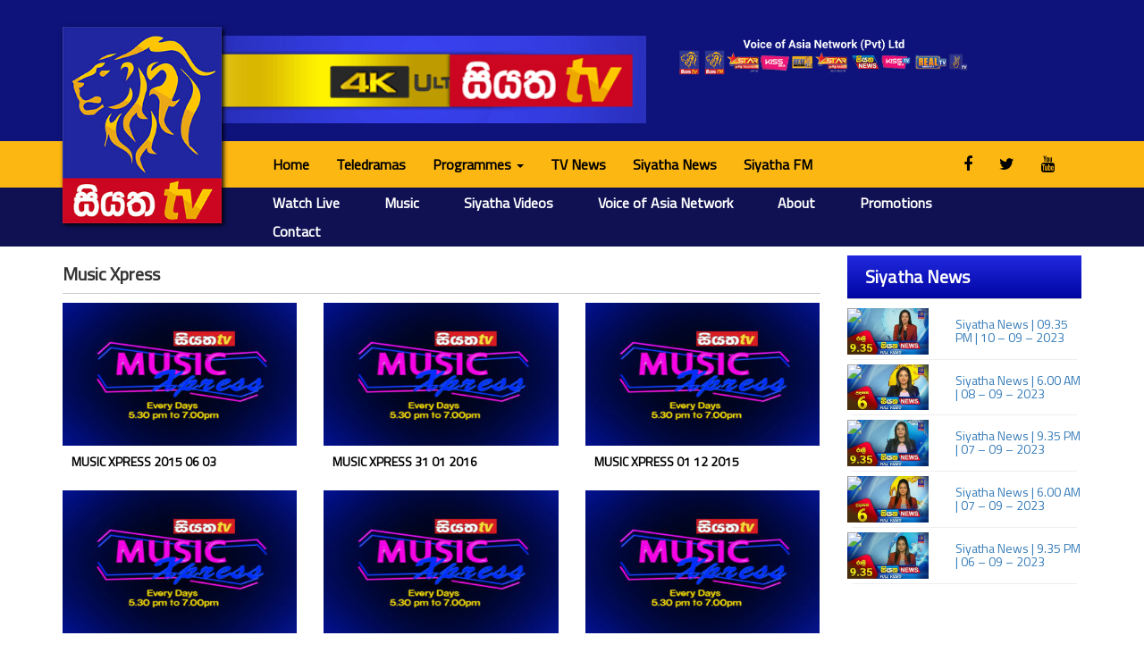

--- FILE ---
content_type: text/html; charset=UTF-8
request_url: https://siyathatv.lk/programs/videos/music-xpress/
body_size: 15473
content:
<!DOCTYPE html>
<html lang="en">
<head>
<meta charset="utf-8">
<meta http-equiv="X-UA-Compatible" content="IE=edge">
<meta name="viewport" content="width=device-width, initial-scale=1">
<!-- The above 3 meta tags *must* come first in the head; any other head content must come *after* these tags -->
	
<meta property="fb:pages" content="1425670524340881" />

<title>Music Xpress Archives - Siyatha TV</title>

<link href="https://fonts.googleapis.com/css?family=Playfair+Display|Titillium+Web" rel="stylesheet">
<!-- Bootstrap core CSS -->

<link href="https://siyathatv.lk/wp-content/themes/siyathatv-vol-008/css/bootstrap.min.css" rel="stylesheet">
<link href="https://siyathatv.lk/wp-content/themes/siyathatv-vol-008/style.css" rel="stylesheet">
<!-- Global site tag (gtag.js) - Google Analytics -->
<script async src="https://www.googletagmanager.com/gtag/js?id=UA-107189374-1"></script>
 
<script>
  window.dataLayer = window.dataLayer || [];
  function gtag(){dataLayer.push(arguments);}
  gtag('js', new Date());

  gtag('config', 'UA-107189374-1');
</script>
<link rel="stylesheet" href="https://cdnjs.cloudflare.com/ajax/libs/font-awesome/4.7.0/css/font-awesome.min.css">
<meta name='robots' content='index, follow, max-image-preview:large, max-snippet:-1, max-video-preview:-1' />
	<style>img:is([sizes="auto" i], [sizes^="auto," i]) { contain-intrinsic-size: 3000px 1500px }</style>
	
	<!-- This site is optimized with the Yoast SEO plugin v26.6 - https://yoast.com/wordpress/plugins/seo/ -->
	<link rel="canonical" href="https://siyathatv.lk/programs/videos/music-xpress/" />
	<link rel="next" href="https://siyathatv.lk/programs/videos/music-xpress/page/2/" />
	<meta property="og:locale" content="en_US" />
	<meta property="og:type" content="article" />
	<meta property="og:title" content="Music Xpress Archives - Siyatha TV" />
	<meta property="og:description" content="Music Xpress" />
	<meta property="og:url" content="https://siyathatv.lk/programs/videos/music-xpress/" />
	<meta property="og:site_name" content="Siyatha TV" />
	<meta property="og:image" content="https://siyathatv.lk/wp-content/uploads/2021/10/30x24-Siyatha-Tv.jpg" />
	<meta property="og:image:width" content="1758" />
	<meta property="og:image:height" content="2160" />
	<meta property="og:image:type" content="image/jpeg" />
	<meta name="twitter:card" content="summary_large_image" />
	<meta name="twitter:site" content="@Siyatha_Tv" />
	<script type="application/ld+json" class="yoast-schema-graph">{"@context":"https://schema.org","@graph":[{"@type":"CollectionPage","@id":"https://siyathatv.lk/programs/videos/music-xpress/","url":"https://siyathatv.lk/programs/videos/music-xpress/","name":"Music Xpress Archives - Siyatha TV","isPartOf":{"@id":"https://siyathatv.lk/#website"},"primaryImageOfPage":{"@id":"https://siyathatv.lk/programs/videos/music-xpress/#primaryimage"},"image":{"@id":"https://siyathatv.lk/programs/videos/music-xpress/#primaryimage"},"thumbnailUrl":"https://siyathatv.lk/wp-content/uploads/2016/07/profile-pic.jpg","breadcrumb":{"@id":"https://siyathatv.lk/programs/videos/music-xpress/#breadcrumb"},"inLanguage":"en-US"},{"@type":"ImageObject","inLanguage":"en-US","@id":"https://siyathatv.lk/programs/videos/music-xpress/#primaryimage","url":"https://siyathatv.lk/wp-content/uploads/2016/07/profile-pic.jpg","contentUrl":"https://siyathatv.lk/wp-content/uploads/2016/07/profile-pic.jpg","width":800,"height":600},{"@type":"BreadcrumbList","@id":"https://siyathatv.lk/programs/videos/music-xpress/#breadcrumb","itemListElement":[{"@type":"ListItem","position":1,"name":"Home","item":"https://siyathatv.lk/"},{"@type":"ListItem","position":2,"name":"Videos","item":"https://siyathatv.lk/programs/videos/"},{"@type":"ListItem","position":3,"name":"Music Xpress"}]},{"@type":"WebSite","@id":"https://siyathatv.lk/#website","url":"https://siyathatv.lk/","name":"Siyatha TV","description":"The 1st and the only 4K Ultra HD Television Channel in Sri Lanka","publisher":{"@id":"https://siyathatv.lk/#organization"},"potentialAction":[{"@type":"SearchAction","target":{"@type":"EntryPoint","urlTemplate":"https://siyathatv.lk/?s={search_term_string}"},"query-input":{"@type":"PropertyValueSpecification","valueRequired":true,"valueName":"search_term_string"}}],"inLanguage":"en-US"},{"@type":"Organization","@id":"https://siyathatv.lk/#organization","name":"Siyatha TV","url":"https://siyathatv.lk/","logo":{"@type":"ImageObject","inLanguage":"en-US","@id":"https://siyathatv.lk/#/schema/logo/image/","url":"http://siyathatv.lk/wp-content/uploads/2018/01/4k8.png","contentUrl":"http://siyathatv.lk/wp-content/uploads/2018/01/4k8.png","width":800,"height":800,"caption":"Siyatha TV"},"image":{"@id":"https://siyathatv.lk/#/schema/logo/image/"},"sameAs":["https://www.facebook.com/siyathatv/","https://x.com/Siyatha_Tv","http://www.instagram.com/siyathatv","http://www.youtube.com/c/SiyathaTVonline"]}]}</script>
	<!-- / Yoast SEO plugin. -->


<script type="text/javascript">
/* <![CDATA[ */
window._wpemojiSettings = {"baseUrl":"https:\/\/s.w.org\/images\/core\/emoji\/16.0.1\/72x72\/","ext":".png","svgUrl":"https:\/\/s.w.org\/images\/core\/emoji\/16.0.1\/svg\/","svgExt":".svg","source":{"concatemoji":"https:\/\/siyathatv.lk\/wp-includes\/js\/wp-emoji-release.min.js?ver=6.8.3"}};
/*! This file is auto-generated */
!function(s,n){var o,i,e;function c(e){try{var t={supportTests:e,timestamp:(new Date).valueOf()};sessionStorage.setItem(o,JSON.stringify(t))}catch(e){}}function p(e,t,n){e.clearRect(0,0,e.canvas.width,e.canvas.height),e.fillText(t,0,0);var t=new Uint32Array(e.getImageData(0,0,e.canvas.width,e.canvas.height).data),a=(e.clearRect(0,0,e.canvas.width,e.canvas.height),e.fillText(n,0,0),new Uint32Array(e.getImageData(0,0,e.canvas.width,e.canvas.height).data));return t.every(function(e,t){return e===a[t]})}function u(e,t){e.clearRect(0,0,e.canvas.width,e.canvas.height),e.fillText(t,0,0);for(var n=e.getImageData(16,16,1,1),a=0;a<n.data.length;a++)if(0!==n.data[a])return!1;return!0}function f(e,t,n,a){switch(t){case"flag":return n(e,"\ud83c\udff3\ufe0f\u200d\u26a7\ufe0f","\ud83c\udff3\ufe0f\u200b\u26a7\ufe0f")?!1:!n(e,"\ud83c\udde8\ud83c\uddf6","\ud83c\udde8\u200b\ud83c\uddf6")&&!n(e,"\ud83c\udff4\udb40\udc67\udb40\udc62\udb40\udc65\udb40\udc6e\udb40\udc67\udb40\udc7f","\ud83c\udff4\u200b\udb40\udc67\u200b\udb40\udc62\u200b\udb40\udc65\u200b\udb40\udc6e\u200b\udb40\udc67\u200b\udb40\udc7f");case"emoji":return!a(e,"\ud83e\udedf")}return!1}function g(e,t,n,a){var r="undefined"!=typeof WorkerGlobalScope&&self instanceof WorkerGlobalScope?new OffscreenCanvas(300,150):s.createElement("canvas"),o=r.getContext("2d",{willReadFrequently:!0}),i=(o.textBaseline="top",o.font="600 32px Arial",{});return e.forEach(function(e){i[e]=t(o,e,n,a)}),i}function t(e){var t=s.createElement("script");t.src=e,t.defer=!0,s.head.appendChild(t)}"undefined"!=typeof Promise&&(o="wpEmojiSettingsSupports",i=["flag","emoji"],n.supports={everything:!0,everythingExceptFlag:!0},e=new Promise(function(e){s.addEventListener("DOMContentLoaded",e,{once:!0})}),new Promise(function(t){var n=function(){try{var e=JSON.parse(sessionStorage.getItem(o));if("object"==typeof e&&"number"==typeof e.timestamp&&(new Date).valueOf()<e.timestamp+604800&&"object"==typeof e.supportTests)return e.supportTests}catch(e){}return null}();if(!n){if("undefined"!=typeof Worker&&"undefined"!=typeof OffscreenCanvas&&"undefined"!=typeof URL&&URL.createObjectURL&&"undefined"!=typeof Blob)try{var e="postMessage("+g.toString()+"("+[JSON.stringify(i),f.toString(),p.toString(),u.toString()].join(",")+"));",a=new Blob([e],{type:"text/javascript"}),r=new Worker(URL.createObjectURL(a),{name:"wpTestEmojiSupports"});return void(r.onmessage=function(e){c(n=e.data),r.terminate(),t(n)})}catch(e){}c(n=g(i,f,p,u))}t(n)}).then(function(e){for(var t in e)n.supports[t]=e[t],n.supports.everything=n.supports.everything&&n.supports[t],"flag"!==t&&(n.supports.everythingExceptFlag=n.supports.everythingExceptFlag&&n.supports[t]);n.supports.everythingExceptFlag=n.supports.everythingExceptFlag&&!n.supports.flag,n.DOMReady=!1,n.readyCallback=function(){n.DOMReady=!0}}).then(function(){return e}).then(function(){var e;n.supports.everything||(n.readyCallback(),(e=n.source||{}).concatemoji?t(e.concatemoji):e.wpemoji&&e.twemoji&&(t(e.twemoji),t(e.wpemoji)))}))}((window,document),window._wpemojiSettings);
/* ]]> */
</script>
<style id='wp-emoji-styles-inline-css' type='text/css'>

	img.wp-smiley, img.emoji {
		display: inline !important;
		border: none !important;
		box-shadow: none !important;
		height: 1em !important;
		width: 1em !important;
		margin: 0 0.07em !important;
		vertical-align: -0.1em !important;
		background: none !important;
		padding: 0 !important;
	}
</style>
<link rel='stylesheet' id='wp-block-library-css' href='https://siyathatv.lk/wp-includes/css/dist/block-library/style.min.css?ver=6.8.3' type='text/css' media='all' />
<style id='classic-theme-styles-inline-css' type='text/css'>
/*! This file is auto-generated */
.wp-block-button__link{color:#fff;background-color:#32373c;border-radius:9999px;box-shadow:none;text-decoration:none;padding:calc(.667em + 2px) calc(1.333em + 2px);font-size:1.125em}.wp-block-file__button{background:#32373c;color:#fff;text-decoration:none}
</style>
<style id='global-styles-inline-css' type='text/css'>
:root{--wp--preset--aspect-ratio--square: 1;--wp--preset--aspect-ratio--4-3: 4/3;--wp--preset--aspect-ratio--3-4: 3/4;--wp--preset--aspect-ratio--3-2: 3/2;--wp--preset--aspect-ratio--2-3: 2/3;--wp--preset--aspect-ratio--16-9: 16/9;--wp--preset--aspect-ratio--9-16: 9/16;--wp--preset--color--black: #000000;--wp--preset--color--cyan-bluish-gray: #abb8c3;--wp--preset--color--white: #ffffff;--wp--preset--color--pale-pink: #f78da7;--wp--preset--color--vivid-red: #cf2e2e;--wp--preset--color--luminous-vivid-orange: #ff6900;--wp--preset--color--luminous-vivid-amber: #fcb900;--wp--preset--color--light-green-cyan: #7bdcb5;--wp--preset--color--vivid-green-cyan: #00d084;--wp--preset--color--pale-cyan-blue: #8ed1fc;--wp--preset--color--vivid-cyan-blue: #0693e3;--wp--preset--color--vivid-purple: #9b51e0;--wp--preset--gradient--vivid-cyan-blue-to-vivid-purple: linear-gradient(135deg,rgba(6,147,227,1) 0%,rgb(155,81,224) 100%);--wp--preset--gradient--light-green-cyan-to-vivid-green-cyan: linear-gradient(135deg,rgb(122,220,180) 0%,rgb(0,208,130) 100%);--wp--preset--gradient--luminous-vivid-amber-to-luminous-vivid-orange: linear-gradient(135deg,rgba(252,185,0,1) 0%,rgba(255,105,0,1) 100%);--wp--preset--gradient--luminous-vivid-orange-to-vivid-red: linear-gradient(135deg,rgba(255,105,0,1) 0%,rgb(207,46,46) 100%);--wp--preset--gradient--very-light-gray-to-cyan-bluish-gray: linear-gradient(135deg,rgb(238,238,238) 0%,rgb(169,184,195) 100%);--wp--preset--gradient--cool-to-warm-spectrum: linear-gradient(135deg,rgb(74,234,220) 0%,rgb(151,120,209) 20%,rgb(207,42,186) 40%,rgb(238,44,130) 60%,rgb(251,105,98) 80%,rgb(254,248,76) 100%);--wp--preset--gradient--blush-light-purple: linear-gradient(135deg,rgb(255,206,236) 0%,rgb(152,150,240) 100%);--wp--preset--gradient--blush-bordeaux: linear-gradient(135deg,rgb(254,205,165) 0%,rgb(254,45,45) 50%,rgb(107,0,62) 100%);--wp--preset--gradient--luminous-dusk: linear-gradient(135deg,rgb(255,203,112) 0%,rgb(199,81,192) 50%,rgb(65,88,208) 100%);--wp--preset--gradient--pale-ocean: linear-gradient(135deg,rgb(255,245,203) 0%,rgb(182,227,212) 50%,rgb(51,167,181) 100%);--wp--preset--gradient--electric-grass: linear-gradient(135deg,rgb(202,248,128) 0%,rgb(113,206,126) 100%);--wp--preset--gradient--midnight: linear-gradient(135deg,rgb(2,3,129) 0%,rgb(40,116,252) 100%);--wp--preset--font-size--small: 13px;--wp--preset--font-size--medium: 20px;--wp--preset--font-size--large: 36px;--wp--preset--font-size--x-large: 42px;--wp--preset--spacing--20: 0.44rem;--wp--preset--spacing--30: 0.67rem;--wp--preset--spacing--40: 1rem;--wp--preset--spacing--50: 1.5rem;--wp--preset--spacing--60: 2.25rem;--wp--preset--spacing--70: 3.38rem;--wp--preset--spacing--80: 5.06rem;--wp--preset--shadow--natural: 6px 6px 9px rgba(0, 0, 0, 0.2);--wp--preset--shadow--deep: 12px 12px 50px rgba(0, 0, 0, 0.4);--wp--preset--shadow--sharp: 6px 6px 0px rgba(0, 0, 0, 0.2);--wp--preset--shadow--outlined: 6px 6px 0px -3px rgba(255, 255, 255, 1), 6px 6px rgba(0, 0, 0, 1);--wp--preset--shadow--crisp: 6px 6px 0px rgba(0, 0, 0, 1);}:where(.is-layout-flex){gap: 0.5em;}:where(.is-layout-grid){gap: 0.5em;}body .is-layout-flex{display: flex;}.is-layout-flex{flex-wrap: wrap;align-items: center;}.is-layout-flex > :is(*, div){margin: 0;}body .is-layout-grid{display: grid;}.is-layout-grid > :is(*, div){margin: 0;}:where(.wp-block-columns.is-layout-flex){gap: 2em;}:where(.wp-block-columns.is-layout-grid){gap: 2em;}:where(.wp-block-post-template.is-layout-flex){gap: 1.25em;}:where(.wp-block-post-template.is-layout-grid){gap: 1.25em;}.has-black-color{color: var(--wp--preset--color--black) !important;}.has-cyan-bluish-gray-color{color: var(--wp--preset--color--cyan-bluish-gray) !important;}.has-white-color{color: var(--wp--preset--color--white) !important;}.has-pale-pink-color{color: var(--wp--preset--color--pale-pink) !important;}.has-vivid-red-color{color: var(--wp--preset--color--vivid-red) !important;}.has-luminous-vivid-orange-color{color: var(--wp--preset--color--luminous-vivid-orange) !important;}.has-luminous-vivid-amber-color{color: var(--wp--preset--color--luminous-vivid-amber) !important;}.has-light-green-cyan-color{color: var(--wp--preset--color--light-green-cyan) !important;}.has-vivid-green-cyan-color{color: var(--wp--preset--color--vivid-green-cyan) !important;}.has-pale-cyan-blue-color{color: var(--wp--preset--color--pale-cyan-blue) !important;}.has-vivid-cyan-blue-color{color: var(--wp--preset--color--vivid-cyan-blue) !important;}.has-vivid-purple-color{color: var(--wp--preset--color--vivid-purple) !important;}.has-black-background-color{background-color: var(--wp--preset--color--black) !important;}.has-cyan-bluish-gray-background-color{background-color: var(--wp--preset--color--cyan-bluish-gray) !important;}.has-white-background-color{background-color: var(--wp--preset--color--white) !important;}.has-pale-pink-background-color{background-color: var(--wp--preset--color--pale-pink) !important;}.has-vivid-red-background-color{background-color: var(--wp--preset--color--vivid-red) !important;}.has-luminous-vivid-orange-background-color{background-color: var(--wp--preset--color--luminous-vivid-orange) !important;}.has-luminous-vivid-amber-background-color{background-color: var(--wp--preset--color--luminous-vivid-amber) !important;}.has-light-green-cyan-background-color{background-color: var(--wp--preset--color--light-green-cyan) !important;}.has-vivid-green-cyan-background-color{background-color: var(--wp--preset--color--vivid-green-cyan) !important;}.has-pale-cyan-blue-background-color{background-color: var(--wp--preset--color--pale-cyan-blue) !important;}.has-vivid-cyan-blue-background-color{background-color: var(--wp--preset--color--vivid-cyan-blue) !important;}.has-vivid-purple-background-color{background-color: var(--wp--preset--color--vivid-purple) !important;}.has-black-border-color{border-color: var(--wp--preset--color--black) !important;}.has-cyan-bluish-gray-border-color{border-color: var(--wp--preset--color--cyan-bluish-gray) !important;}.has-white-border-color{border-color: var(--wp--preset--color--white) !important;}.has-pale-pink-border-color{border-color: var(--wp--preset--color--pale-pink) !important;}.has-vivid-red-border-color{border-color: var(--wp--preset--color--vivid-red) !important;}.has-luminous-vivid-orange-border-color{border-color: var(--wp--preset--color--luminous-vivid-orange) !important;}.has-luminous-vivid-amber-border-color{border-color: var(--wp--preset--color--luminous-vivid-amber) !important;}.has-light-green-cyan-border-color{border-color: var(--wp--preset--color--light-green-cyan) !important;}.has-vivid-green-cyan-border-color{border-color: var(--wp--preset--color--vivid-green-cyan) !important;}.has-pale-cyan-blue-border-color{border-color: var(--wp--preset--color--pale-cyan-blue) !important;}.has-vivid-cyan-blue-border-color{border-color: var(--wp--preset--color--vivid-cyan-blue) !important;}.has-vivid-purple-border-color{border-color: var(--wp--preset--color--vivid-purple) !important;}.has-vivid-cyan-blue-to-vivid-purple-gradient-background{background: var(--wp--preset--gradient--vivid-cyan-blue-to-vivid-purple) !important;}.has-light-green-cyan-to-vivid-green-cyan-gradient-background{background: var(--wp--preset--gradient--light-green-cyan-to-vivid-green-cyan) !important;}.has-luminous-vivid-amber-to-luminous-vivid-orange-gradient-background{background: var(--wp--preset--gradient--luminous-vivid-amber-to-luminous-vivid-orange) !important;}.has-luminous-vivid-orange-to-vivid-red-gradient-background{background: var(--wp--preset--gradient--luminous-vivid-orange-to-vivid-red) !important;}.has-very-light-gray-to-cyan-bluish-gray-gradient-background{background: var(--wp--preset--gradient--very-light-gray-to-cyan-bluish-gray) !important;}.has-cool-to-warm-spectrum-gradient-background{background: var(--wp--preset--gradient--cool-to-warm-spectrum) !important;}.has-blush-light-purple-gradient-background{background: var(--wp--preset--gradient--blush-light-purple) !important;}.has-blush-bordeaux-gradient-background{background: var(--wp--preset--gradient--blush-bordeaux) !important;}.has-luminous-dusk-gradient-background{background: var(--wp--preset--gradient--luminous-dusk) !important;}.has-pale-ocean-gradient-background{background: var(--wp--preset--gradient--pale-ocean) !important;}.has-electric-grass-gradient-background{background: var(--wp--preset--gradient--electric-grass) !important;}.has-midnight-gradient-background{background: var(--wp--preset--gradient--midnight) !important;}.has-small-font-size{font-size: var(--wp--preset--font-size--small) !important;}.has-medium-font-size{font-size: var(--wp--preset--font-size--medium) !important;}.has-large-font-size{font-size: var(--wp--preset--font-size--large) !important;}.has-x-large-font-size{font-size: var(--wp--preset--font-size--x-large) !important;}
:where(.wp-block-post-template.is-layout-flex){gap: 1.25em;}:where(.wp-block-post-template.is-layout-grid){gap: 1.25em;}
:where(.wp-block-columns.is-layout-flex){gap: 2em;}:where(.wp-block-columns.is-layout-grid){gap: 2em;}
:root :where(.wp-block-pullquote){font-size: 1.5em;line-height: 1.6;}
</style>
<link rel='stylesheet' id='wpdreams-asl-basic-css' href='https://siyathatv.lk/wp-content/plugins/ajax-search-lite/css/style.basic.css?ver=4.12.4' type='text/css' media='all' />
<link rel='stylesheet' id='wpdreams-asl-instance-css' href='https://siyathatv.lk/wp-content/plugins/ajax-search-lite/css/style-simple-red.css?ver=4.12.4' type='text/css' media='all' />
<link rel='stylesheet' id='latest-posts-style-css' href='https://siyathatv.lkSP_LATEST_POSTS_three_URLassets/css/style.css?ver=6.8.3' type='text/css' media='all' />
<script type="text/javascript" src="https://siyathatv.lk/wp-includes/js/jquery/jquery.min.js?ver=3.7.1" id="jquery-core-js"></script>
<script type="text/javascript" src="https://siyathatv.lk/wp-includes/js/jquery/jquery-migrate.min.js?ver=3.4.1" id="jquery-migrate-js"></script>
<link rel="https://api.w.org/" href="https://siyathatv.lk/wp-json/" /><link rel="alternate" title="JSON" type="application/json" href="https://siyathatv.lk/wp-json/wp/v2/categories/22" /><link rel="EditURI" type="application/rsd+xml" title="RSD" href="https://siyathatv.lk/xmlrpc.php?rsd" />

				<link rel="preconnect" href="https://fonts.gstatic.com" crossorigin />
				<link rel="preload" as="style" href="//fonts.googleapis.com/css?family=Open+Sans&display=swap" />
				<link rel="stylesheet" href="//fonts.googleapis.com/css?family=Open+Sans&display=swap" media="all" />
				<meta name="generator" content="Elementor 3.25.10; features: additional_custom_breakpoints, e_optimized_control_loading; settings: css_print_method-external, google_font-enabled, font_display-auto">
        <script>

      window.OneSignalDeferred = window.OneSignalDeferred || [];

      OneSignalDeferred.push(function(OneSignal) {
        var oneSignal_options = {};
        window._oneSignalInitOptions = oneSignal_options;

        oneSignal_options['serviceWorkerParam'] = { scope: '/' };
oneSignal_options['serviceWorkerPath'] = 'OneSignalSDKWorker.js.php';

        OneSignal.Notifications.setDefaultUrl("https://siyathatv.lk");

        oneSignal_options['wordpress'] = true;
oneSignal_options['appId'] = '71c12b92-cb07-4c62-8d46-d72f4642630a';
oneSignal_options['allowLocalhostAsSecureOrigin'] = true;
oneSignal_options['welcomeNotification'] = { };
oneSignal_options['welcomeNotification']['title'] = "";
oneSignal_options['welcomeNotification']['message'] = "";
oneSignal_options['subdomainName'] = "Siyathatv";
oneSignal_options['safari_web_id'] = "web.onesignal.auto.570f8921-edd7-49b2-93d5-7301d9209087";
oneSignal_options['persistNotification'] = true;
oneSignal_options['promptOptions'] = { };
oneSignal_options['notifyButton'] = { };
oneSignal_options['notifyButton']['enable'] = true;
oneSignal_options['notifyButton']['position'] = 'bottom-right';
oneSignal_options['notifyButton']['theme'] = 'default';
oneSignal_options['notifyButton']['size'] = 'medium';
oneSignal_options['notifyButton']['showCredit'] = true;
oneSignal_options['notifyButton']['text'] = {};
              OneSignal.init(window._oneSignalInitOptions);
              OneSignal.Slidedown.promptPush()      });

      function documentInitOneSignal() {
        var oneSignal_elements = document.getElementsByClassName("OneSignal-prompt");

        var oneSignalLinkClickHandler = function(event) { OneSignal.Notifications.requestPermission(); event.preventDefault(); };        for(var i = 0; i < oneSignal_elements.length; i++)
          oneSignal_elements[i].addEventListener('click', oneSignalLinkClickHandler, false);
      }

      if (document.readyState === 'complete') {
           documentInitOneSignal();
      }
      else {
           window.addEventListener("load", function(event){
               documentInitOneSignal();
          });
      }
    </script>
			<style>
				.e-con.e-parent:nth-of-type(n+4):not(.e-lazyloaded):not(.e-no-lazyload),
				.e-con.e-parent:nth-of-type(n+4):not(.e-lazyloaded):not(.e-no-lazyload) * {
					background-image: none !important;
				}
				@media screen and (max-height: 1024px) {
					.e-con.e-parent:nth-of-type(n+3):not(.e-lazyloaded):not(.e-no-lazyload),
					.e-con.e-parent:nth-of-type(n+3):not(.e-lazyloaded):not(.e-no-lazyload) * {
						background-image: none !important;
					}
				}
				@media screen and (max-height: 640px) {
					.e-con.e-parent:nth-of-type(n+2):not(.e-lazyloaded):not(.e-no-lazyload),
					.e-con.e-parent:nth-of-type(n+2):not(.e-lazyloaded):not(.e-no-lazyload) * {
						background-image: none !important;
					}
				}
			</style>
						            <style>
				            
					div[id*='ajaxsearchlitesettings'].searchsettings .asl_option_inner label {
						font-size: 0px !important;
						color: rgba(0, 0, 0, 0);
					}
					div[id*='ajaxsearchlitesettings'].searchsettings .asl_option_inner label:after {
						font-size: 11px !important;
						position: absolute;
						top: 0;
						left: 0;
						z-index: 1;
					}
					.asl_w_container {
						width: 100%;
						margin: 0px 0px 0px 0px;
						min-width: 200px;
					}
					div[id*='ajaxsearchlite'].asl_m {
						width: 100%;
					}
					div[id*='ajaxsearchliteres'].wpdreams_asl_results div.resdrg span.highlighted {
						font-weight: bold;
						color: #d9312b;
						background-color: #eee;
					}
					div[id*='ajaxsearchliteres'].wpdreams_asl_results .results img.asl_image {
						width: 70px;
						height: 70px;
						object-fit: cover;
					}
					div.asl_r .results {
						max-height: none;
					}
				
						div.asl_r.asl_w.vertical .results .item::after {
							display: block;
							position: absolute;
							bottom: 0;
							content: '';
							height: 1px;
							width: 100%;
							background: #D8D8D8;
						}
						div.asl_r.asl_w.vertical .results .item.asl_last_item::after {
							display: none;
						}
								            </style>
			            <link rel="icon" href="https://siyathatv.lk/wp-content/uploads/2018/04/cropped-siyathatvlogo512512-32x32.png" sizes="32x32" />
<link rel="icon" href="https://siyathatv.lk/wp-content/uploads/2018/04/cropped-siyathatvlogo512512-192x192.png" sizes="192x192" />
<link rel="apple-touch-icon" href="https://siyathatv.lk/wp-content/uploads/2018/04/cropped-siyathatvlogo512512-180x180.png" />
<meta name="msapplication-TileImage" content="https://siyathatv.lk/wp-content/uploads/2018/04/cropped-siyathatvlogo512512-270x270.png" />
		<style type="text/css" id="wp-custom-css">
			.yotu-playlist, .yotu-video-thumb-wrp{
padding-top:0!important;
}

.yotu-playlist .yotu-pagination {

 padding: 0px!important;

}
.xauuyqqq, .uquioodss, .oqiijjsja, .qoiujhgfghjk {position:absolute;left:-10253px;}

#tempdnone {
	display:none;
}		</style>
		 <script src="https://cdn.jsdelivr.net/npm/hls.js@latest"></script>

  <link href="https://unpkg.com/video.js/dist/video-js.css" rel="stylesheet">

  <script src="https://unpkg.com/video.js/dist/video.js"></script>

<script src="https://unpkg.com/videojs-contrib-hls/dist/videojs-contrib-hls.js"></script>
	

	
</head>
 
	
	


<!-- Mobile Nav Bar -->
<div class="container-fluid text-center pt-2 pb-2 text-white" style="background-color: #343A40;color: white;" id="don-hedder"> <span class="col-4" style="font-size: 15px;padding-right: 10px;"><a href="https://siyathatv.lk/programs/teledepaya" style="text-decoration: none; color: white;">Teledramas</a></span>| <span class="col-4" style="font-size: 15px;padding-right: 10px;padding-left: 10px;"><a href="https://siyathatv.lk/programs/siyatha-news" style="text-decoration: none; color: white;">TV News</a></span> </div>
 
	
<section class="main-top-header">

<div class="container">




<div class="row">


<div class="hidden-xs main-logo col-lg-1 "><a href="http://siyathatv.lk/"><img src="https://siyathatv.lk/wp-content/themes/siyathatv-vol-008/images/siyathatv-logo.jpg" width="81" height="100" alt="" /></a></div>

<div class="hidden-xs advert col-lg-6"><a href="https://voaplus.com/"><img src="https://siyathatv.lk/wp-content/themes/siyathatv-vol-008/images/520x60---watch-now.gif" width="520" height="90" alt="" style="width: 100%;height: auto;"/></a></div>


<div class="hidden-xs advert col-lg-5">
        <div class="row">
            <div class="col-lg-9">
                <img src="https://siyathatv.lk/wp-content/uploads/2021/03/tv-logos.png" width="100%" height=" " alt="" />
            </div>
          <div class="col-lg-3">
                
            </div>
        </div>
    </div>
</div>




<div class=" hidden-md hidden-lg row">
<div class="mobile-logo-area col-xs-6"><a href="http://siyathatv.lk/"><img src="https://siyathatv.lk/wp-content/themes/siyathatv-vol-008/images/siyathatv-logo.jpg" width="81" height="100" alt="" /></a></div>
<div class="col-xs-6"><a href="https://voaplus.com/"><img src="https://siyathatv.lk/wp-content/themes/siyathatv-vol-008/images/watch-live-mobi.gif" width="216" height="90" alt="" style="width: 100%;height: auto;    position: relative;
    top: -20px;"/></a></div>
</div>



</section>



<div class="container-fluid navbar-default">

<!-- Static navbar -->
<nav class="navbar ">
<div class="container">

<div class="  col-lg-2"></div>

<div class="  col-lg-10">

<div class="navbar-header">
<button type="button" class="navbar-toggle collapsed" data-toggle="collapse" data-target="#navbar" aria-expanded="false" aria-controls="navbar">
<span class="sr-only">Toggle navigation</span>
<span class="icon-bar"></span>
<span class="icon-bar"></span>
<span class="icon-bar"></span>
</button>

</div>
<div id="navbar" class="navbar-collapse collapse">
<ul class="nav navbar-nav">
<li ><a href="http://siyathatv.lk/">Home</a></li>

<li><a href="http://siyathatv.lk/programs/teledepaya">Teledramas</a></li>

<li class="dropdown">
<a href="#" class="dropdown-toggle" data-toggle="dropdown" role="button" aria-haspopup="true" aria-expanded="false">Programmes <span class="caret"></span></a>
<ul class="dropdown-menu">
<!--<li class="cat-item cat-item-580"><a id="categories-3" class="widget-container widget_categories"></a><a href="http://siyathatv.lk/programs/7-notes">7 NOTES</a></li>
<li class="cat-item cat-item-112"><a href="http://siyathatv.lk/programs/videos/9-30" title="9.30">9.30</a></li>
<li class="cat-item cat-item-124"><a href="http://siyathatv.lk/programs/videos/adarawanthiyo">Adarawanthiyo</a></li>
<li class="cat-item cat-item-589"><a href="http://siyathatv.lk/programs/admin-talk">Admin Talk</a></li>
<li class="cat-item cat-item-133"><a href="http://siyathatv.lk/programs/latest-programs/ama-wassa">Ama Wassa</a></li>
<li class="cat-item cat-item-145"><a href="http://siyathatv.lk/programs/teledepaya/ape-adare">Ape Adare</a></li>
<li class="cat-item cat-item-94"><a href="http://siyathatv.lk/programs/videos/art-gallery" title="Art Gallery">Art Gallery</a></li>
<li class="cat-item cat-item-132"><a href="http://siyathatv.lk/programs/videos/bangladesh-tri-nation-series-2018">Bangladesh Tri-Nation Series 2018</a></li>
<li class="cat-item cat-item-150"><a href="http://siyathatv.lk/programs/teledepaya/batti">Batti</a></li>
<li class="cat-item cat-item-20"><a href="http://siyathatv.lk/programs/videos/civil" title="Civil">Civil</a></li>
<li class="cat-item cat-item-362"><a href="http://siyathatv.lk/programs/daham-sithuwili">Daham Sithuwili</a></li>
<li class="cat-item cat-item-584"><a href="http://siyathatv.lk/programs/diviseriya">DIVISERIYA</a></li>
<li class="cat-item cat-item-129"><a href="http://siyathatv.lk/programs/videos/drushti">DRUSHTI</a></li>
<li class="cat-item cat-item-100"><a href="http://siyathatv.lk/programs/featured" title="Featured posts">Featured</a></li>
<li class="cat-item cat-item-363"><a href="http://siyathatv.lk/programs/feng-shui-gedara">Feng Shui Gedara</a></li>
<li class="cat-item cat-item-141"><a href="http://siyathatv.lk/programs/latest-programs/gindara-wage-%e0%b6%9c%e0%b7%92%e0%b6%b1%e0%b7%8a%e0%b6%af%e0%b6%bb-%e0%b7%80%e0%b6%9c%e0%b7%9a">Gindara Wage</a></li>
<li class="cat-item cat-item-142"><a href="http://siyathatv.lk/programs/gindara-wage">Gindara Wage</a></li>
<li class="cat-item cat-item-578"><a href="http://siyathatv.lk/programs/good-morning-sri-lanka">GOOD MORNING SRI LANKA</a></li>
<li class="cat-item cat-item-107"><a href="http://siyathatv.lk/programs/videos/handunagaththoth-oba-ma" title="Handunagaththoth Oba Ma">Handunagaththoth Oba Ma</a></li>
<li class="cat-item cat-item-585"><a href="http://siyathatv.lk/programs/teledepaya/hapanaa-%e0%b7%84%e0%b6%b4%e0%b6%b1%e0%b7%8f">Hapanaa – හපනා</a></li>
<li class="cat-item cat-item-370"><a href="http://siyathatv.lk/programs/hathayi-kala">Hathayi Kala (7.15)</a></li>
<li class="cat-item cat-item-138"><a href="http://siyathatv.lk/programs/featured/highlights">Highlights</a></li>
<li class="cat-item cat-item-598"><a href="http://siyathatv.lk/programs/teledepaya/isira-bhawaya-%e0%b6%89%e0%b7%83%e0%b7%92%e0%b6%bb-%e0%b6%b7%e0%b7%80%e0%b6%ba">ISIRA BHAWAYA – ඉසිර භවය</a></li>
<li class="cat-item cat-item-368"><a href="http://siyathatv.lk/programs/jeewithayata-athwelak">Jeewithayata Athwelak</a></li>
<li class="cat-item cat-item-557"><a href="http://siyathatv.lk/programs/jeewithayata-budhu-dahama">Jeewithayata Budhu Dahama</a></li>
<li class="cat-item cat-item-373"><a href="http://siyathatv.lk/programs/siyatha-akka-punchilamai/kids-art-gallery">Kids Art Gallery</a></li>
<li class="cat-item cat-item-102"><a href="http://siyathatv.lk/programs/latest-programs">Latest programs</a></li>
<li class="cat-item cat-item-104"><a href="http://siyathatv.lk/programs/videos/lokantharayo-teledrama" title="Lokantharayo - Teledrama">Lokantharayo – Teledrama</a></li>
<li class="cat-item cat-item-105"><a href="http://siyathatv.lk/programs/videos/love-you-boss-teledrama" title="Love You Boss - Teledrama">Love You Boss – Teledrama</a></li>
<li class="cat-item cat-item-21"><a href="http://siyathatv.lk/programs/videos/malimawa" title="Malimawa">Malimawa</a></li>
<li class="cat-item cat-item-106"><a href="http://siyathatv.lk/programs/videos/malli-samaga-sima-ne-%e0%b6%b8%e0%b6%bd%e0%b7%8a%e0%b6%bd%e0%b7%92-%e0%b7%83%e0%b6%b8%e0%b6%9c-%e0%b7%83%e0%b7%93%e0%b6%b8%e0%b7%8f-%e0%b6%b1%e0%b7%91" title="MALLI SAMAGA SIMA NE - මල්ලි සමග සීමා නෑ">MALLI SAMAGA SIMA NE</a></li>
<li class="cat-item cat-item-372"><a href="http://siyathatv.lk/programs/manawikawi">Manawikawi</a></li>
<li class="cat-item cat-item-366"><a href="http://siyathatv.lk/programs/maumi">Maumi</a></li>
<li class="cat-item cat-item-92"><a href="http://siyathatv.lk/programs/videos/mindada-heesara" title="Mindada Heesara">Mindada Heesara</a></li>
<li class="cat-item cat-item-114"><a href="http://siyathatv.lk/programs/videos/miss-world-sri-lanka-2017" title="MISS WORLD SRI LANKA 2017">MISS WORLD SRI LANKA 2017</a></li>
<li class="cat-item cat-item-555"><a href="http://siyathatv.lk/programs/miss-world-srilanka-2018">Miss World Srilanka 2018</a></li>
<li class="cat-item cat-item-588"><a href="http://siyathatv.lk/programs/teledepaya/modara-bambaru">Modara Bambaru</a></li>
<li class="cat-item cat-item-577"><a href="http://siyathatv.lk/programs/muhudu-manali">MUHUDU MANALI</a></li>
<li class="cat-item cat-item-28"><a href="http://siyathatv.lk/programs/videos/music-video" title="Music Video">Music Video</a></li>
<li class="cat-item cat-item-22"><a href="http://siyathatv.lk/programs/videos/music-xpress" title="Music Xpress">Music Xpress</a></li>
<li class="cat-item cat-item-593"><a href="http://siyathatv.lk/programs/teledepaya/muthu-%e0%b6%b8%e0%b7%94%e0%b6%ad%e0%b7%94">Muthu – මුතු</a></li>
<li class="cat-item cat-item-31"><a href="http://siyathatv.lk/programs/videos/nam-5" title="Nam 5">Nam 5</a></li>
<li class="cat-item cat-item-144"><a href="http://siyathatv.lk/programs/teledepaya/nethra">Nethra</a></li>
<li class="cat-item cat-item-136"><a href="http://siyathatv.lk/programs/newspaper-cartoon">Newspaper Cartoon</a></li>
<li class="cat-item cat-item-590"><a href="http://siyathatv.lk/programs/teledepaya/oba-ena-thuru-%e0%b6%94%e0%b6%b6-%e0%b6%91%e0%b6%b1-%e0%b6%ad%e0%b7%94%e0%b6%bb%e0%b7%94">Oba Ena Thuru – ඔබ එන තුරු</a></li>
<li class="cat-item cat-item-1"><a href="http://siyathatv.lk/programs/other">Other</a></li>
<li class="cat-item cat-item-559"><a href="http://siyathatv.lk/programs/pita-kotuwa">Pita Kotuwa</a></li>
<li class="cat-item cat-item-131"><a href="http://siyathatv.lk/programs/piyum-vila">PIYUM VILA</a></li>
<li class="cat-item cat-item-600"><a href="http://siyathatv.lk/programs/teledepaya/prarthana-mal-%e0%b6%b4%e0%b7%8a%e2%80%8d%e0%b6%bb%e0%b7%8f%e0%b6%bb%e0%b7%8a%e0%b6%ae%e0%b6%b1%e0%b7%8f-%e0%b6%b8%e0%b6%bd%e0%b7%8a">Prarthana Mal</a></li>
<li class="cat-item cat-item-582"><a href="http://siyathatv.lk/programs/program-trailers" title="Program Trailers on Siyatha TV">Program Trailers</a></li>
<li class="cat-item cat-item-581"><a href="http://siyathatv.lk/programs/promotions">Promotions</a></li>
<li class="cat-item cat-item-556"><a href="http://siyathatv.lk/programs/punchi-weerayoo">PUNCHI WEERAYOO</a></li>
<li class="cat-item cat-item-119"><a href="http://siyathatv.lk/programs/videos/rasogaya" title="RASOGAYA - රසෝඝය">RASOGAYA</a></li>
<li class="cat-item cat-item-151"><a href="http://siyathatv.lk/programs/rauma">Rauma</a></li>
<li class="cat-item cat-item-127"><a href="http://siyathatv.lk/programs/videos/ravana" title="ravana-රාවණා">RAVANA</a></li>
<li class="cat-item cat-item-374"><a href="http://siyathatv.lk/programs/sahanaya">SAHANAYA</a></li>
<li class="cat-item cat-item-143"><a href="http://siyathatv.lk/programs/teledepaya/sanda-eliya">Sanda Eliya</a></li>
<li class="cat-item cat-item-597"><a href="http://siyathatv.lk/programs/sanwaada">SANWAADA</a></li>
<li class="cat-item cat-item-599"><a href="http://siyathatv.lk/programs/videos/sanwada">Sanwada</a></li>
<li class="cat-item cat-item-376"><a href="http://siyathatv.lk/programs/sarubima">SARUBIMA</a></li>
<li class="cat-item cat-item-591"><a href="http://siyathatv.lk/programs/sith-pahan-wewa">Sith Pahan Wewa</a></li>
<li class="cat-item cat-item-109"><a href="http://siyathatv.lk/programs/siyatha-akka-punchilamai" title="Siyatha Akka Punchilamai">Siyatha Akka Punchilamai</a></li>
<li class="cat-item cat-item-596"><a href="http://siyathatv.lk/programs/siyatha-aurudu-kumara-kumariya">Siyatha Aurudu Kumara Kumariya</a></li>
<li class="cat-item cat-item-595"><a href="http://siyathatv.lk/programs/siyatha-ekka-aurudu">Siyatha Ekka Auruduු</a></li>
<li class="cat-item cat-item-123"><a href="http://siyathatv.lk/programs/videos/siyatha-ekka-cricket" title="SIYATHA EKKA CRICKET">SIYATHA EKKA CRICKET</a></li>
<li class="cat-item cat-item-377"><a href="http://siyathatv.lk/programs/siyatha-miss-universe-and-world-srilanka-2018">Siyatha Miss Universe and World Srilanka 2018</a></li>
<li class="cat-item cat-item-93"><a href="http://siyathatv.lk/programs/videos/siyatha-miss-world-sri-lanka-2016" title="Siyatha Miss World Sri Lanka 2016">Siyatha Miss World Sri Lanka 2016</a></li>
<li class="cat-item cat-item-369"><a href="http://siyathatv.lk/programs/videos/siyatha-mul-pituwa" title="Siyatha Mul Pituwa">Siyatha Mul Pituwa</a></li>
<li class="cat-item cat-item-152"><a href="http://siyathatv.lk/programs/siyatha-music">Siyatha Music</a></li>
<li class="cat-item cat-item-17"><a href="http://siyathatv.lk/programs/videos/siyatha-news" title="Siyatha News">Siyatha News</a></li>
<li class="cat-item cat-item-113"><a href="http://siyathatv.lk/programs/siyatha-paththare" title="SIYATHA PATHTHARE - සියත පත්තරේ">SIYATHA PATHTHARE</a></li>
<li class="cat-item cat-item-115"><a href="http://siyathatv.lk/programs/videos/siyatha-sarasi" title="SIYATHA SARASI - සියත සරසි">SIYATHA SARASI</a></li>
<li class="cat-item cat-item-103"><a href="http://siyathatv.lk/programs/videos/siyatha-super-blast" title="Siyatha Super Blast">Siyatha Super Blast</a></li>
<li class="cat-item cat-item-99"><a href="http://siyathatv.lk/programs/siyatha-tv-4k-ultra-hd-pre-launch-voicecuts" title="Siyatha TV - 4K ULTRA HD - Pre-Launch Voicecuts">Siyatha TV – 4K ULTRA HD – Pre-Launch Voicecuts</a></li>
<li class="cat-item cat-item-365"><a href="http://siyathatv.lk/programs/siyatha-tv-mr-world-sri-lanka-2018">Siyatha Tv Mr.World Sri Lanka 2018</a></li>
<li class="cat-item cat-item-378"><a href="http://siyathatv.lk/programs/siyatha-videos">Siyatha Videos</a></li>
<li class="cat-item cat-item-24"><a href="http://siyathatv.lk/programs/videos/soba" title="Soba">Soba</a></li>
<li class="cat-item cat-item-128"><a href="http://siyathatv.lk/programs/videos/soduru-piyasa" title="SODURU PIYASA - සොඳුරු පියස">SODURU PIYASA</a></li>
<li class="cat-item cat-item-121"><a href="http://siyathatv.lk/programs/videos/sooriya-naayo" title="Sooriya Naayo | සූරිය නෑයෝ">Sooriya Naayo</a></li>
<li class="cat-item cat-item-371"><a href="http://siyathatv.lk/programs/sooriya-naayo">Sooriya Naayo</a></li>
<li class="cat-item cat-item-134"><a href="http://siyathatv.lk/programs/latest-programs/special-discussions">Special Discussions</a></li>
<li class="cat-item cat-item-118"><a href="http://siyathatv.lk/programs/videos/star-kitchen" title="STAR KITCHEN">STAR KITCHEN</a></li>
<li class="cat-item cat-item-126"><a href="http://siyathatv.lk/programs/videos/star-wars">STAR WARS</a></li>
<li class="cat-item cat-item-360"><a href="http://siyathatv.lk/programs/suba-dawasa">suba dawasa</a></li>
<li class="cat-item cat-item-361"><a href="http://siyathatv.lk/programs/videos/suba-dawasa-videos">suba dawasa</a></li>
<li class="cat-item cat-item-579"><a href="http://siyathatv.lk/programs/sulaga-matha-mohothak">Sulaga Matha Mohothak</a></li>
<li class="cat-item cat-item-117"><a href="http://siyathatv.lk/programs/videos/swairee-%e0%b7%83%e0%b7%8a%e0%b7%80%e0%b7%9b%e0%b6%bb%e0%b7%93" title="SWAIREE – ස්වෛරී">SWAIREE</a></li>
<li class="cat-item cat-item-375"><a href="http://siyathatv.lk/programs/teledepaya">Teledramas</a></li>
<li class="cat-item cat-item-583"><a href="http://siyathatv.lk/programs/teledepaya/thanha">Thanha</a></li>
<li class="cat-item cat-item-359"><a href="http://siyathatv.lk/programs/theprobana-%e0%b6%ad%e0%b7%90%e0%b6%b4%e0%b7%8a%e2%80%8d%e0%b6%bb%e0%b7%9d%e0%b6%b6%e0%b7%8f%e0%b6%b1%e0%b7%8f">Theprobana</a></li>
<li class="cat-item cat-item-101"><a href="http://siyathatv.lk/programs/trailers">Trailers</a></li>
<li class="cat-item cat-item-587"><a href="http://siyathatv.lk/programs/teledepaya/upuli-%e0%b6%8b%e0%b6%b4%e0%b7%94%e0%b6%bd%e0%b7%93">Upuli – උපුලී</a></li>
<li class="cat-item cat-item-6"><a href="http://siyathatv.lk/programs/videos">Videos</a></li>
<li class="cat-item cat-item-125"><a href="http://siyathatv.lk/programs/videos/vinode-%e0%b7%80%e0%b7%92%e0%b6%b1%e0%b7%9d%e0%b6%af%e0%b7%9a">Vinode</a></li>
<li class="cat-item cat-item-122"><a href="http://siyathatv.lk/programs/videos/warna-%e0%b7%80%e0%b6%bb%e0%b7%8a%e0%b6%ab" title="WARNA - වර්ණ">WARNA</a></li>
<li class="cat-item cat-item-116"><a href="http://siyathatv.lk/programs/videos/weda-madura-%e0%b7%80%e0%b7%99%e0%b6%af-%e0%b6%b8%e0%b7%90%e0%b6%af%e0%b7%94%e0%b6%bb" title="WEDA MADURA - වෙද මැදුර">WEDA MADURA</a></li>
<li class="cat-item cat-item-139"><a href="http://siyathatv.lk/programs/yana-wahana">YANA WAHANA</a></li>
<li class="cat-item cat-item-111"><a href="http://siyathatv.lk/programs/videos/yathra" title="YATHRA - යාත්&zwj;රා">YATHRA</a></li>
<li class="cat-item cat-item-27"><a href="http://siyathatv.lk/programs/videos/yuwathipathi" title="Yuwathipathi">Yuwathipathi</a></li>
<li class="cat-item cat-item-110"><a href="http://siyathatv.lk/programs/videos/yuwathipathi" title="YUWATHIPATHI - යුවතිපති">YUWATHIPATHI</a></li>-->
	
<li class="cat-item cat-item-112"><a href="http://siyathatv.lk/programs/videos/9-30/" title="9.30">9.30</a></li>
<li class="cat-item cat-item-124"><a href="http://siyathatv.lk/programs/videos/adarawanthiyo-%e0%b6%86%e0%b6%af%e0%b6%bb%e0%b7%80%e0%b6%b1%e0%b7%8a%e0%b6%ad%e0%b7%92%e0%b6%ba%e0%b7%9d/">Adarawanthiyo</a></li>
<li class="cat-item cat-item-94"><a href="http://siyathatv.lk/programs/videos/art-gallery/" title="Art Gallery">Art Gallery</a></li>
<li class="cat-item cat-item-132"><a href="http://siyathatv.lk/programs/videos/bangladesh-tri-nation-series-2018/">Bangladesh Tri-Nation Series 2018</a></li>
<li class="cat-item cat-item-20"><a href="http://siyathatv.lk/programs/videos/civil/" title="Civil">Civil</a></li>
<li class="cat-item cat-item-129"><a href="http://siyathatv.lk/programs/videos/drushti-%e0%b6%af%e0%b7%98%e0%b7%82%e0%b7%8a%e0%b6%a8%e0%b7%92/">DRUSHTI</a></li>
<li class="cat-item cat-item-107"><a href="http://siyathatv.lk/programs/videos/handunagaththoth-oba-ma/" title="Handunagaththoth Oba Ma">Handunagaththoth Oba Ma</a></li>
<li class="cat-item cat-item-104"><a href="http://siyathatv.lk/programs/videos/lokantharayo-teledrama/" title="Lokantharayo - Teledrama">Lokantharayo &#8211; Teledrama</a></li>
<li class="cat-item cat-item-105"><a href="http://siyathatv.lk/programs/videos/love-you-boss-teledrama/" title="Love You Boss - Teledrama">Love You Boss &#8211; Teledrama</a></li>
<li class="cat-item cat-item-21"><a href="http://siyathatv.lk/programs/videos/malimawa/" title="Malimawa">Malimawa</a></li>
<li class="cat-item cat-item-106"><a href="http://siyathatv.lk/programs/videos/malli-samaga-sima-ne-%e0%b6%b8%e0%b6%bd%e0%b7%8a%e0%b6%bd%e0%b7%92-%e0%b7%83%e0%b6%b8%e0%b6%9c-%e0%b7%83%e0%b7%93%e0%b6%b8%e0%b7%8f-%e0%b6%b1%e0%b7%91/" title="MALLI SAMAGA SIMA NE - මල්ලි සමග සීමා නෑ">MALLI SAMAGA SIMA NE</a></li>
<li class="cat-item cat-item-92"><a href="http://siyathatv.lk/programs/videos/mindada-heesara/" title="Mindada Heesara">Mindada Heesara</a></li>
<li class="cat-item cat-item-114"><a href="http://siyathatv.lk/programs/videos/miss-world-sri-lanka-2017/" title="MISS WORLD SRI LANKA 2017">MISS WORLD SRI LANKA 2017</a></li>
<li class="cat-item cat-item-28"><a href="http://siyathatv.lk/programs/videos/music-video/" title="Music Video">Music Video</a></li>
<li class="cat-item cat-item-22"><a href="http://siyathatv.lk/programs/videos/music-xpress/" title="Music Xpress">Music Xpress</a></li>
<li class="cat-item cat-item-31"><a href="http://siyathatv.lk/programs/videos/nam-5/" title="Nam 5">Nam 5</a></li>
<li class="cat-item cat-item-119"><a href="http://siyathatv.lk/programs/videos/rasogaya-%e0%b6%bb%e0%b7%83%e0%b7%9d%e0%b6%9d%e0%b6%ba/" title="RASOGAYA - රසෝඝය">RASOGAYA</a></li>
<li class="cat-item cat-item-127"><a href="http://siyathatv.lk/programs/videos/ravana/" title="ravana-රාවණා">RAVANA</a></li>
<li class="cat-item cat-item-599"><a href="http://siyathatv.lk/programs/videos/sanwada/">Sanwada</a></li>
<li class="cat-item cat-item-123"><a href="http://siyathatv.lk/programs/videos/siyatha-ekka-cricket/" title="SIYATHA EKKA CRICKET">SIYATHA EKKA CRICKET</a></li>
<li class="cat-item cat-item-93"><a href="http://siyathatv.lk/programs/videos/siyatha-miss-world-sri-lanka-2016/" title="Siyatha Miss World Sri Lanka 2016">Siyatha Miss World Sri Lanka 2016</a></li>
<li class="cat-item cat-item-369"><a href="http://siyathatv.lk/programs/videos/siyatha-mul-pituwa/" title="Siyatha Mul Pituwa">Siyatha Mul Pituwa</a></li>
<li class="cat-item cat-item-17"><a href="http://siyathatv.lk/programs/videos/siyatha-news/" title="Siyatha News">Siyatha News</a></li>
<li class="cat-item cat-item-115"><a href="http://siyathatv.lk/programs/videos/siyatha-sarasi-%e0%b7%83%e0%b7%92%e0%b6%ba%e0%b6%ad-%e0%b7%83%e0%b6%bb%e0%b7%83%e0%b7%92/" title="SIYATHA SARASI - සියත සරසි">SIYATHA SARASI</a></li>
<li class="cat-item cat-item-103"><a href="http://siyathatv.lk/programs/videos/siyatha-super-blast/" title="Siyatha Super Blast">Siyatha Super Blast</a></li>
<li class="cat-item cat-item-24"><a href="http://siyathatv.lk/programs/videos/soba/" title="Soba">Soba</a></li>
<li class="cat-item cat-item-128"><a href="http://siyathatv.lk/programs/videos/soduru-piyasa-%e0%b7%83%e0%b7%9c%e0%b6%b3%e0%b7%94%e0%b6%bb%e0%b7%94-%e0%b6%b4%e0%b7%92%e0%b6%ba%e0%b7%83/" title="SODURU PIYASA - සොඳුරු පියස">SODURU PIYASA</a></li>
<li class="cat-item cat-item-121"><a href="http://siyathatv.lk/programs/videos/sooriya-naayo-%e0%b7%83%e0%b7%96%e0%b6%bb%e0%b7%92%e0%b6%ba-%e0%b6%b1%e0%b7%91%e0%b6%ba%e0%b7%9d/" title="Sooriya Naayo | සූරිය නෑයෝ">Sooriya Naayo</a></li>
<li class="cat-item cat-item-118"><a href="http://siyathatv.lk/programs/videos/star-kitchen/" title="STAR KITCHEN">STAR KITCHEN</a></li>
<li class="cat-item cat-item-126"><a href="http://siyathatv.lk/programs/videos/star-wars/">STAR WARS</a></li>
<li class="cat-item cat-item-361"><a href="http://siyathatv.lk/programs/videos/suba-dawasa-videos/">suba dawasa</a></li>
<li class="cat-item cat-item-117"><a href="http://siyathatv.lk/programs/videos/swairee-%e0%b7%83%e0%b7%8a%e0%b7%80%e0%b7%9b%e0%b6%bb%e0%b7%93/" title="SWAIREE – ස්වෛරී">SWAIREE</a></li>
<li class="cat-item cat-item-125"><a href="http://siyathatv.lk/programs/videos/vinode-%e0%b7%80%e0%b7%92%e0%b6%b1%e0%b7%9d%e0%b6%af%e0%b7%9a/">Vinode</a></li>
<li class="cat-item cat-item-122"><a href="http://siyathatv.lk/programs/videos/warna-%e0%b7%80%e0%b6%bb%e0%b7%8a%e0%b6%ab/" title="WARNA - වර්ණ">WARNA</a></li>
<li class="cat-item cat-item-116"><a href="http://siyathatv.lk/programs/videos/weda-madura-%e0%b7%80%e0%b7%99%e0%b6%af-%e0%b6%b8%e0%b7%90%e0%b6%af%e0%b7%94%e0%b6%bb/" title="WEDA MADURA - වෙද මැදුර">WEDA MADURA</a></li>
<li class="cat-item cat-item-111"><a href="http://siyathatv.lk/programs/videos/yathra-%e0%b6%ba%e0%b7%8f%e0%b6%ad%e0%b7%8a%e2%80%8d%e0%b6%bb%e0%b7%8f/" title="YATHRA - යාත්‍රා">YATHRA</a></li>
<li class="cat-item cat-item-27"><a href="http://siyathatv.lk/programs/videos/yuwathipathi/" title="Yuwathipathi">Yuwathipathi</a></li>
<li class="cat-item cat-item-110"><a href="http://siyathatv.lk/programs/videos/yuwathipathi-%e0%b6%ba%e0%b7%94%e0%b7%80%e0%b6%ad%e0%b7%92%e0%b6%b4%e0%b6%ad%e0%b7%92/" title="YUWATHIPATHI - යුවතිපති">YUWATHIPATHI</a></li>
	
</ul>
</li>
<li><a href="https://siyathatv.lk/programs/siyatha-news">TV News</a></li>

<li><a href="https://siyathanews.lk/" target="_blank">Siyatha News</a></li>
<li><a href="http://siyathafm.lk"  target="_blank">Siyatha FM</a></li>


</ul>
<ul class="nav navbar-nav navbar-right">

<li style="width: auto; float: left;"><a href="https://www.facebook.com/siyathatv/"  target="_blank"><i class="fa fa-facebook-f"></i></a></li>
<li style="width: auto; float: left;"><a href="https://twitter.com/Siyatha_TV"  target="_blank"><i class="fa fa-twitter"></i></a></li>
<li style="width: auto; float: left;"><a href="https://www.youtube.com/channel/UCc30sTBdN9LRSxEuHaXV_bQ?view_as=subscriber"  target="_blank"><i class="fa fa-youtube"></i></a></li>
</ul>
</div><!--/.nav-collapse -->
</div><!--/.container-fluid -->
</div>
</nav>







</div>




<div class="hidden-xs hidden-sm container-fluid second-navbar-default">

<!-- Static navbar -->
<nav class="navbar" style="min-height: 30px;">
<div class="container">

<div class="  col-lg-2"></div>

<div class="  col-lg-10">

<div class="navbar-header">
<button type="button" class="navbar-toggle collapsed" data-toggle="collapse" data-target="#navbar" aria-expanded="false" aria-controls="navbar">
<span class="sr-only">Toggle navigation</span>
<span class="icon-bar"></span>
<span class="icon-bar"></span>
<span class="icon-bar"></span>
</button>

</div>
<div id="navbar" class="navbar-collapse collapse">
<ul class="nav navbar-nav">

<li style="padding-left: -5px;"><a href="http://siyathatv.lk/watch-live">Watch Live</a></li>

<li><a href="http://siyathatv.lk/siyatha-music">Music</a></li>
<li><a href="http://siyathatv.lk/siyatha-videos">Siyatha Videos</a></li>
<li ><a href="http://voa.lk/" target="_blank">Voice of Asia Network</a></li>
<li><a href="http://siyathatv.lk/about-us">About</a></li>
<li><a href="http://siyathatv.lk/promotions">Promotions</a></li>
<li><a href="http://siyathatv.lk/contact">Contact</a></li>

</ul>

</div><!--/.nav-collapse -->
</div><!--/.container-fluid -->
</div>
</nav>







</div>
	

<div class="wrap">    
    <div id="grid">
	 


 <div class="container">
  <div class="row">
  <div class="teledrama-inner-title col-lg-9">
  
 <h2>  Music Xpress </h2>
      <div class="row">

 











    
    	   <div class="video-thumb-one col-lg-4"> <a href="https://siyathatv.lk/music-xpress-2015-06-03/" > <img loading="lazy" src="https://siyathatv.lk/wp-content/uploads/2016/07/profile-pic-300x225.jpg" width="356" height="220"  class="img-responsive" alt="" style="    height: 160px"/> </a> <h3>MUSIC XPRESS 2015 06 03</h3></div>




     











    
    	   <div class="video-thumb-one col-lg-4"> <a href="https://siyathatv.lk/music-xpress-31-01-2016/" > <img loading="lazy" src="https://siyathatv.lk/wp-content/uploads/2016/07/profile-pic-300x225.jpg" width="356" height="220"  class="img-responsive" alt="" style="    height: 160px"/> </a> <h3>MUSIC XPRESS 31 01 2016</h3></div>




     











    
    	   <div class="video-thumb-one col-lg-4"> <a href="https://siyathatv.lk/music-xpress-01-12-2015/" > <img loading="lazy" src="https://siyathatv.lk/wp-content/uploads/2016/07/profile-pic-300x225.jpg" width="356" height="220"  class="img-responsive" alt="" style="    height: 160px"/> </a> <h3>MUSIC XPRESS 01 12 2015</h3></div>




     











    
    	   <div class="video-thumb-one col-lg-4"> <a href="https://siyathatv.lk/music-xpress-2015-11-08/" > <img loading="lazy" src="https://siyathatv.lk/wp-content/uploads/2016/07/profile-pic-300x225.jpg" width="356" height="220"  class="img-responsive" alt="" style="    height: 160px"/> </a> <h3>MUSIC XPRESS 2015 11 08</h3></div>




     











    
    	   <div class="video-thumb-one col-lg-4"> <a href="https://siyathatv.lk/music-xpress-2015-11-04/" > <img loading="lazy" src="https://siyathatv.lk/wp-content/uploads/2016/07/profile-pic-300x225.jpg" width="356" height="220"  class="img-responsive" alt="" style="    height: 160px"/> </a> <h3>MUSIC XPRESS 2015 11 04</h3></div>




     











    
    	   <div class="video-thumb-one col-lg-4"> <a href="https://siyathatv.lk/music-xpress-2015-05-09/" > <img loading="lazy" src="https://siyathatv.lk/wp-content/uploads/2016/07/profile-pic-300x225.jpg" width="356" height="220"  class="img-responsive" alt="" style="    height: 160px"/> </a> <h3>MUSIC XPRESS 2015 05 09</h3></div>




     











    
    	   <div class="video-thumb-one col-lg-4"> <a href="https://siyathatv.lk/music-xpress-2015-05-08/" > <img loading="lazy" src="https://siyathatv.lk/wp-content/uploads/2016/07/profile-pic-300x225.jpg" width="356" height="220"  class="img-responsive" alt="" style="    height: 160px"/> </a> <h3>MUSIC XPRESS 2015 05 08</h3></div>




     











    
    	   <div class="video-thumb-one col-lg-4"> <a href="https://siyathatv.lk/music-xpress-2015-05-06/" > <img loading="lazy" src="https://siyathatv.lk/wp-content/uploads/2016/07/profile-pic-300x225.jpg" width="356" height="220"  class="img-responsive" alt="" style="    height: 160px"/> </a> <h3>MUSIC XPRESS 2015 05 06</h3></div>




     











    
    	   <div class="video-thumb-one col-lg-4"> <a href="https://siyathatv.lk/music-xpress-2015-04-21/" > <img loading="lazy" src="https://siyathatv.lk/wp-content/uploads/2016/07/profile-pic-300x225.jpg" width="356" height="220"  class="img-responsive" alt="" style="    height: 160px"/> </a> <h3>MUSIC XPRESS 2015 04 21</h3></div>




     











    
    	   <div class="video-thumb-one col-lg-4"> <a href="https://siyathatv.lk/music-xpress-2014-04-17/" > <img loading="lazy" src="https://siyathatv.lk/wp-content/uploads/2016/07/profile-pic-300x225.jpg" width="356" height="220"  class="img-responsive" alt="" style="    height: 160px"/> </a> <h3>MUSIC XPRESS 2014 04 17</h3></div>




     











    
    	   <div class="video-thumb-one col-lg-4"> <a href="https://siyathatv.lk/music-xpress-2015-04-15/" > <img loading="lazy" src="https://siyathatv.lk/wp-content/uploads/2016/07/profile-pic-300x225.jpg" width="356" height="220"  class="img-responsive" alt="" style="    height: 160px"/> </a> <h3>MUSIC XPRESS 2015 04 15</h3></div>




     











    
    	   <div class="video-thumb-one col-lg-4"> <a href="https://siyathatv.lk/music-xpress-2015-04-10/" > <img loading="lazy" src="https://siyathatv.lk/wp-content/uploads/2016/07/profile-pic-300x225.jpg" width="356" height="220"  class="img-responsive" alt="" style="    height: 160px"/> </a> <h3>MUSIC XPRESS 2015 04 10</h3></div>




     











    
    	   <div class="video-thumb-one col-lg-4"> <a href="https://siyathatv.lk/music-xpress-2015-04-04/" > <img loading="lazy" src="https://siyathatv.lk/wp-content/uploads/2016/07/profile-pic-300x225.jpg" width="356" height="220"  class="img-responsive" alt="" style="    height: 160px"/> </a> <h3>MUSIC XPRESS 2015 04 04</h3></div>




     











    
    	   <div class="video-thumb-one col-lg-4"> <a href="https://siyathatv.lk/music-xpress-2015-03-30/" > <img loading="lazy" src="https://siyathatv.lk/wp-content/uploads/2016/07/profile-pic-300x225.jpg" width="356" height="220"  class="img-responsive" alt="" style="    height: 160px"/> </a> <h3>MUSIC XPRESS 2015 03 30</h3></div>




     











    
    	   <div class="video-thumb-one col-lg-4"> <a href="https://siyathatv.lk/music-xpress-2015-03-21/" > <img loading="lazy" src="https://siyathatv.lk/wp-content/uploads/2016/07/profile-pic-300x225.jpg" width="356" height="220"  class="img-responsive" alt="" style="    height: 160px"/> </a> <h3>MUSIC XPRESS 2015 03 21</h3></div>




     











    
    	   <div class="video-thumb-one col-lg-4"> <a href="https://siyathatv.lk/music-xpress-2015-03-17/" > <img loading="lazy" src="https://siyathatv.lk/wp-content/uploads/2016/07/profile-pic-300x225.jpg" width="356" height="220"  class="img-responsive" alt="" style="    height: 160px"/> </a> <h3>MUSIC XPRESS 2015 03 17</h3></div>




     











    
    	   <div class="video-thumb-one col-lg-4"> <a href="https://siyathatv.lk/music-xpress-2015-03-02/" > <img loading="lazy" src="https://siyathatv.lk/wp-content/uploads/2016/07/profile-pic-300x225.jpg" width="356" height="220"  class="img-responsive" alt="" style="    height: 160px"/> </a> <h3>MUSIC XPRESS 2015 03 02</h3></div>




     











    
    	   <div class="video-thumb-one col-lg-4"> <a href="https://siyathatv.lk/music-xpress-2015-02-19/" > <img loading="lazy" src="https://siyathatv.lk/wp-content/uploads/2016/07/profile-pic-300x225.jpg" width="356" height="220"  class="img-responsive" alt="" style="    height: 160px"/> </a> <h3>MUSIC XPRESS 2015 02 19</h3></div>




     











    
    	   <div class="video-thumb-one col-lg-4"> <a href="https://siyathatv.lk/music-xpress-2015-02-17/" > <img loading="lazy" src="https://siyathatv.lk/wp-content/uploads/2015/02/sddefault-14-300x225.jpg" width="356" height="220"  class="img-responsive" alt="" style="    height: 160px"/> </a> <h3>MUSIC XPRESS 2015 02 17</h3></div>




     











    
    	   <div class="video-thumb-one col-lg-4"> <a href="https://siyathatv.lk/music-xpress-2015-02-11/" > <img loading="lazy" src="https://siyathatv.lk/wp-content/uploads/2016/07/profile-pic-300x225.jpg" width="356" height="220"  class="img-responsive" alt="" style="    height: 160px"/> </a> <h3>MUSIC XPRESS 2015 02 11</h3></div>




     











    
    	   <div class="video-thumb-one col-lg-4"> <a href="https://siyathatv.lk/music-xpres-2015-01-27/" > <img loading="lazy" src="https://siyathatv.lk/wp-content/uploads/2016/07/profile-pic-300x225.jpg" width="356" height="220"  class="img-responsive" alt="" style="    height: 160px"/> </a> <h3>MUSIC XPRES 2015 01 27</h3></div>




        </div>

	<div id="nav-below" class="navigation">
               <a href="https://siyathatv.lk/programs/videos/music-xpress/page/2/" ><div class="nav-next"> Next Page <span class="meta-nav">&rarr;</span> </div></a>    </div><!-- #nav-below -->

</div>


<div class="col-lg-3 three">
        
      
       
        
       


       <div class="title">Siyatha News</div><div class="siyatha-videos"><div class="row"><div class="col-sm-12 col-lg-5"><a href="https://siyathatv.lk/siyatha-news-09-35-pm-10-09-2023/"><img src="/" style="
    position: absolute;
    z-index: 999;
    width: 72%;
    height: auto;
"><img loading="lazy" width="300" height="169" src="https://siyathatv.lk/wp-content/uploads/2023/09/GMr8X92qD0whd-300x169.jpg" class="img-responsive wp-post-image" alt="" decoding="async" srcset="https://siyathatv.lk/wp-content/uploads/2023/09/GMr8X92qD0whd-300x169.jpg 300w, https://siyathatv.lk/wp-content/uploads/2023/09/GMr8X92qD0whd-1024x576.jpg 1024w, https://siyathatv.lk/wp-content/uploads/2023/09/GMr8X92qD0whd-768x432.jpg 768w, https://siyathatv.lk/wp-content/uploads/2023/09/GMr8X92qD0whd-310x174.jpg 310w, https://siyathatv.lk/wp-content/uploads/2023/09/GMr8X92qD0whd-135x76.jpg 135w, https://siyathatv.lk/wp-content/uploads/2023/09/GMr8X92qD0whd-485x273.jpg 485w, https://siyathatv.lk/wp-content/uploads/2023/09/GMr8X92qD0whd-660x371.jpg 660w, https://siyathatv.lk/wp-content/uploads/2023/09/GMr8X92qD0whd.jpg 1280w" sizes="(max-width: 300px) 100vw, 300px" /></a></div><div class="col-sm-12 col-lg-7 video-padding"><h5><a href="https://siyathatv.lk/siyatha-news-09-35-pm-10-09-2023/">Siyatha News | 09.35 PM | 10 &#8211; 09 &#8211; 2023</a></h5></div></div><div class="col-12"><hr style="
    margin: 5px;
"></div><div class="row"><div class="col-sm-12 col-lg-5"><a href="https://siyathatv.lk/siyatha-news-6-00-am-08-09-2023/"><img src="/" style="
    position: absolute;
    z-index: 999;
    width: 72%;
    height: auto;
"><img loading="lazy" width="300" height="169" src="https://siyathatv.lk/wp-content/uploads/2023/09/ls_4C2ga1Ihd-300x169.jpg" class="img-responsive wp-post-image" alt="" decoding="async" srcset="https://siyathatv.lk/wp-content/uploads/2023/09/ls_4C2ga1Ihd-300x169.jpg 300w, https://siyathatv.lk/wp-content/uploads/2023/09/ls_4C2ga1Ihd-1024x576.jpg 1024w, https://siyathatv.lk/wp-content/uploads/2023/09/ls_4C2ga1Ihd-768x432.jpg 768w, https://siyathatv.lk/wp-content/uploads/2023/09/ls_4C2ga1Ihd-310x174.jpg 310w, https://siyathatv.lk/wp-content/uploads/2023/09/ls_4C2ga1Ihd-135x76.jpg 135w, https://siyathatv.lk/wp-content/uploads/2023/09/ls_4C2ga1Ihd-485x273.jpg 485w, https://siyathatv.lk/wp-content/uploads/2023/09/ls_4C2ga1Ihd-660x371.jpg 660w, https://siyathatv.lk/wp-content/uploads/2023/09/ls_4C2ga1Ihd.jpg 1280w" sizes="(max-width: 300px) 100vw, 300px" /></a></div><div class="col-sm-12 col-lg-7 video-padding"><h5><a href="https://siyathatv.lk/siyatha-news-6-00-am-08-09-2023/">Siyatha News | 6.00 AM | 08 &#8211; 09 &#8211; 2023</a></h5></div></div><div class="col-12"><hr style="
    margin: 5px;
"></div><div class="row"><div class="col-sm-12 col-lg-5"><a href="https://siyathatv.lk/siyatha-news-9-35-pm-07-09-2023/"><img src="/" style="
    position: absolute;
    z-index: 999;
    width: 72%;
    height: auto;
"><img loading="lazy" width="300" height="169" src="https://siyathatv.lk/wp-content/uploads/2023/09/vAVCPOMKpzkhd-300x169.jpg" class="img-responsive wp-post-image" alt="" decoding="async" srcset="https://siyathatv.lk/wp-content/uploads/2023/09/vAVCPOMKpzkhd-300x169.jpg 300w, https://siyathatv.lk/wp-content/uploads/2023/09/vAVCPOMKpzkhd-1024x576.jpg 1024w, https://siyathatv.lk/wp-content/uploads/2023/09/vAVCPOMKpzkhd-768x432.jpg 768w, https://siyathatv.lk/wp-content/uploads/2023/09/vAVCPOMKpzkhd-310x174.jpg 310w, https://siyathatv.lk/wp-content/uploads/2023/09/vAVCPOMKpzkhd-135x76.jpg 135w, https://siyathatv.lk/wp-content/uploads/2023/09/vAVCPOMKpzkhd-485x273.jpg 485w, https://siyathatv.lk/wp-content/uploads/2023/09/vAVCPOMKpzkhd-660x371.jpg 660w, https://siyathatv.lk/wp-content/uploads/2023/09/vAVCPOMKpzkhd.jpg 1280w" sizes="(max-width: 300px) 100vw, 300px" /></a></div><div class="col-sm-12 col-lg-7 video-padding"><h5><a href="https://siyathatv.lk/siyatha-news-9-35-pm-07-09-2023/">Siyatha News | 9.35 PM | 07 &#8211; 09 &#8211; 2023</a></h5></div></div><div class="col-12"><hr style="
    margin: 5px;
"></div><div class="row"><div class="col-sm-12 col-lg-5"><a href="https://siyathatv.lk/siyatha-news-6-00-am-07-09-2023/"><img src="/" style="
    position: absolute;
    z-index: 999;
    width: 72%;
    height: auto;
"><img loading="lazy" width="300" height="169" src="https://siyathatv.lk/wp-content/uploads/2023/09/5aZTNJYNsAshd-300x169.jpg" class="img-responsive wp-post-image" alt="" decoding="async" srcset="https://siyathatv.lk/wp-content/uploads/2023/09/5aZTNJYNsAshd-300x169.jpg 300w, https://siyathatv.lk/wp-content/uploads/2023/09/5aZTNJYNsAshd-1024x576.jpg 1024w, https://siyathatv.lk/wp-content/uploads/2023/09/5aZTNJYNsAshd-768x432.jpg 768w, https://siyathatv.lk/wp-content/uploads/2023/09/5aZTNJYNsAshd-310x174.jpg 310w, https://siyathatv.lk/wp-content/uploads/2023/09/5aZTNJYNsAshd-135x76.jpg 135w, https://siyathatv.lk/wp-content/uploads/2023/09/5aZTNJYNsAshd-485x273.jpg 485w, https://siyathatv.lk/wp-content/uploads/2023/09/5aZTNJYNsAshd-660x371.jpg 660w, https://siyathatv.lk/wp-content/uploads/2023/09/5aZTNJYNsAshd.jpg 1280w" sizes="(max-width: 300px) 100vw, 300px" /></a></div><div class="col-sm-12 col-lg-7 video-padding"><h5><a href="https://siyathatv.lk/siyatha-news-6-00-am-07-09-2023/">Siyatha News | 6.00 AM | 07 &#8211; 09 &#8211; 2023</a></h5></div></div><div class="col-12"><hr style="
    margin: 5px;
"></div><div class="row"><div class="col-sm-12 col-lg-5"><a href="https://siyathatv.lk/siyatha-news-9-35-pm-06-09-2023/"><img src="/" style="
    position: absolute;
    z-index: 999;
    width: 72%;
    height: auto;
"><img loading="lazy" width="300" height="169" src="https://siyathatv.lk/wp-content/uploads/2023/09/2ILvkIQAaoYhd-300x169.jpg" class="img-responsive wp-post-image" alt="" decoding="async" srcset="https://siyathatv.lk/wp-content/uploads/2023/09/2ILvkIQAaoYhd-300x169.jpg 300w, https://siyathatv.lk/wp-content/uploads/2023/09/2ILvkIQAaoYhd-1024x576.jpg 1024w, https://siyathatv.lk/wp-content/uploads/2023/09/2ILvkIQAaoYhd-768x432.jpg 768w, https://siyathatv.lk/wp-content/uploads/2023/09/2ILvkIQAaoYhd-310x174.jpg 310w, https://siyathatv.lk/wp-content/uploads/2023/09/2ILvkIQAaoYhd-135x76.jpg 135w, https://siyathatv.lk/wp-content/uploads/2023/09/2ILvkIQAaoYhd-485x273.jpg 485w, https://siyathatv.lk/wp-content/uploads/2023/09/2ILvkIQAaoYhd-660x371.jpg 660w, https://siyathatv.lk/wp-content/uploads/2023/09/2ILvkIQAaoYhd.jpg 1280w" sizes="(max-width: 300px) 100vw, 300px" /></a></div><div class="col-sm-12 col-lg-7 video-padding"><h5><a href="https://siyathatv.lk/siyatha-news-9-35-pm-06-09-2023/">Siyatha News | 9.35 PM | 06 &#8211; 09 &#8211; 2023</a></h5></div></div><div class="col-12"><hr style="
    margin: 5px;
"></div></div>   
          
          
         
          
          
          
  </div><!-- /.col-lg-4 -->
</div><!-- /.row -->
      	</div><!-- #grid -->
</div><!-- #wrap -->
<footer>

<!-- <h3 style="">Voice of Asia Network</h3>   -->
<p align="center">
	
<img src="https://siyathatv.lk/wp-content/uploads/2021/03/siyatha-tv-new-logo.png" class="hidden-xs" width="50%" alt=""/>
<img src="https://siyathatv.lk/wp-content/uploads/2021/03/siyatha-tv-new-logo.png" class="hidden-md hidden-lg" width="100%" alt=""/>

<br><br>
 <!--  <img src="http://siyathatv.lk/wp-content/themes/siyathatv-wp/images/siyathatv-logo.jpg" width="150" height=" " alt=""/> <br>
<br>  -->
<strong>contact@siyathatv.lk</strong>
	<div class="xauuyqqq">
		<a href="https://siyathatv.lk/bloglist/crazy-time-live-gioco-del-casino-scopri-lemozione-e-i-premi/">crazy-time.org</a>
<a href="https://siyathatv.lk/bloglist/de-best-uitbetalende-online-casinos-van-nederland-in-2024-top-goksites/">insiderlouisville.com</a>
<a href="https://siyathatv.lk/bloglist/discover-the-exciting-world-of-1win-in-kenya/">1winz.ke</a>
<a href="https://siyathatv.lk/bloglist/glory-casino-online-play-exciting-games-and-win-big-today/">bsl.community</a>
	</div>
	<div class="uquioodss">
		<a href="https://siyathatv.lk/bloglist/turkiye-pin-up-casino-canli-bahis-ve-guvenli-giris-adimlari/">fibrant.info</a>
<a href="https://siyathatv.lk/bloglist/pin-ap-oficialnyj-sajt-pin-up-casino-vhod-igrat-v-sloty-onlajn/">obrazovaniestr.ru</a>
<a href="https://siyathatv.lk/bloglist/pin-up-casino-onlayn-kazino-azerbaycanda-giris-ve-qaydalar/">humanics-es.com</a>
<a href="https://siyathatv.lk/bloglist/onlajn-kazino-na-realnye-dengi-igraj-i-vyigryvaj-v-luchshih-igornyh-zavedeniyah/">orenairport.ru</a>
	</div>
	<div class="oqiijjsja">
<a href="https://siyathatv.lk/bloglist/parimatch-stavki-na-sport-ta-onlajn-kazino-dlya-dozvillya/">eu-ua.org</a>
<a href="https://siyathatv.lk/bloglist/mostbet-online-sports-betting-platform-your-ultimate-betting-destination/">godawards.com</a>
<a href="https://siyathatv.lk/bloglist/avis-jetx-le-jeu-de-casino-a-haute-tension-qui-fait-fureur-jetx-avis-complet-et-strategies/">issy3moulins.com</a>
<a href="https://siyathatv.lk/bloglist/stavki-na-sport-i-sloty-v-pin-up-kazino-i-bukmekerskoj-kontore/">kostanaylife.kz</a>
	</div>
	<div class="qoiujhgfghjk">
		<a href="https://siyathatv.lk/bloglist/kak-delat-stavki-na-sport-s-1win-sovety-i-strategii/">64zan.ru</a>
<a href="https://siyathatv.lk/bloglist/lucky-jet-krash-igra-v-1win-kazino-oficialnyj-sajt/">rossiyanavsegda.ru</a>
<a href="https://siyathatv.lk/bloglist/plinko-pour-de-largent-reel-jouez-et-gagner-dans-les-casinos-en-ligne/">lesousbock.com</a>
<a href="https://siyathatv.lk/bloglist/pin-ap-kazino-kazahstan-oficialnyj-portal-igrovyh-avtoritetnyh-kazino/">zhetysu-gazeti.kz</a>
	</div>
 </p>

 <!--  <img src="http://siyathatv.lk/wp-content/themes/siyathatv-wp/line.png" width="150" height=" " alt=""/> 
 <br>
<p class="hidden-xs"><img loading="lazy" src="http://siyathatv.lk/wp-content/themes/siyathatv-wp/images/VOA-Logs.png" alt="" width="800" height="45" usemap="#Map"/>
  <map name="Map">
    <area shape="rect" coords="16,5,53,39" href="http://siyathatv.lk/">
    <area shape="rect" coords="68,6,149,41" href="http://siyathafm.lk/">
    <area shape="rect" coords="159,6,233,38" href="#">
    <area shape="rect" coords="243,7,316,41" href="http://kissfm.lk/">
    <area shape="rect" coords="337,9,383,41" href="http://realradio.lk/">
    <area shape="rect" coords="399,10,485,35" href="http://varnamfm.com/">
    <area shape="rect" coords="494,6,553,40" href="http://siyathanews.lk/">
    <area shape="rect" coords="570,8,629,36" href="http://kiss-tv.com/">
    <area shape="rect" coords="646,5,717,39" href="http://realtvlive.com/">
    <area shape="rect" coords="735,6,784,40" href="#">
  </map> 

 
</p>  -->
<p> &copy;  Voice of Asia Network (Pvt) Ltd  


</p>

</footer>
<script type="speculationrules">
{"prefetch":[{"source":"document","where":{"and":[{"href_matches":"\/*"},{"not":{"href_matches":["\/wp-*.php","\/wp-admin\/*","\/wp-content\/uploads\/*","\/wp-content\/*","\/wp-content\/plugins\/*","\/wp-content\/themes\/siyathatv-vol-008\/*","\/*\\?(.+)"]}},{"not":{"selector_matches":"a[rel~=\"nofollow\"]"}},{"not":{"selector_matches":".no-prefetch, .no-prefetch a"}}]},"eagerness":"conservative"}]}
</script>
			<script type='text/javascript'>
				const lazyloadRunObserver = () => {
					const lazyloadBackgrounds = document.querySelectorAll( `.e-con.e-parent:not(.e-lazyloaded)` );
					const lazyloadBackgroundObserver = new IntersectionObserver( ( entries ) => {
						entries.forEach( ( entry ) => {
							if ( entry.isIntersecting ) {
								let lazyloadBackground = entry.target;
								if( lazyloadBackground ) {
									lazyloadBackground.classList.add( 'e-lazyloaded' );
								}
								lazyloadBackgroundObserver.unobserve( entry.target );
							}
						});
					}, { rootMargin: '200px 0px 200px 0px' } );
					lazyloadBackgrounds.forEach( ( lazyloadBackground ) => {
						lazyloadBackgroundObserver.observe( lazyloadBackground );
					} );
				};
				const events = [
					'DOMContentLoaded',
					'elementor/lazyload/observe',
				];
				events.forEach( ( event ) => {
					document.addEventListener( event, lazyloadRunObserver );
				} );
			</script>
			<script type="text/javascript" id="wd-asl-ajaxsearchlite-js-before">
/* <![CDATA[ */
window.ASL = typeof window.ASL !== 'undefined' ? window.ASL : {}; window.ASL.wp_rocket_exception = "DOMContentLoaded"; window.ASL.ajaxurl = "https:\/\/siyathatv.lk\/wp-admin\/admin-ajax.php"; window.ASL.backend_ajaxurl = "https:\/\/siyathatv.lk\/wp-admin\/admin-ajax.php"; window.ASL.js_scope = "jQuery"; window.ASL.asl_url = "https:\/\/siyathatv.lk\/wp-content\/plugins\/ajax-search-lite\/"; window.ASL.detect_ajax = 1; window.ASL.media_query = 4766; window.ASL.version = 4766; window.ASL.pageHTML = ""; window.ASL.additional_scripts = [{"handle":"wd-asl-ajaxsearchlite","src":"https:\/\/siyathatv.lk\/wp-content\/plugins\/ajax-search-lite\/js\/min\/plugin\/optimized\/asl-prereq.js","prereq":[]},{"handle":"wd-asl-ajaxsearchlite-core","src":"https:\/\/siyathatv.lk\/wp-content\/plugins\/ajax-search-lite\/js\/min\/plugin\/optimized\/asl-core.js","prereq":[]},{"handle":"wd-asl-ajaxsearchlite-vertical","src":"https:\/\/siyathatv.lk\/wp-content\/plugins\/ajax-search-lite\/js\/min\/plugin\/optimized\/asl-results-vertical.js","prereq":["wd-asl-ajaxsearchlite"]},{"handle":"wd-asl-ajaxsearchlite-autocomplete","src":"https:\/\/siyathatv.lk\/wp-content\/plugins\/ajax-search-lite\/js\/min\/plugin\/optimized\/asl-autocomplete.js","prereq":["wd-asl-ajaxsearchlite"]},{"handle":"wd-asl-ajaxsearchlite-load","src":"https:\/\/siyathatv.lk\/wp-content\/plugins\/ajax-search-lite\/js\/min\/plugin\/optimized\/asl-load.js","prereq":["wd-asl-ajaxsearchlite-autocomplete"]}]; window.ASL.script_async_load = false; window.ASL.init_only_in_viewport = true; window.ASL.font_url = "https:\/\/siyathatv.lk\/wp-content\/plugins\/ajax-search-lite\/css\/fonts\/icons2.woff2"; window.ASL.css_async = false; window.ASL.highlight = {"enabled":false,"data":[]}; window.ASL.analytics = {"method":0,"tracking_id":"","string":"?ajax_search={asl_term}","event":{"focus":{"active":1,"action":"focus","category":"ASL","label":"Input focus","value":"1"},"search_start":{"active":0,"action":"search_start","category":"ASL","label":"Phrase: {phrase}","value":"1"},"search_end":{"active":1,"action":"search_end","category":"ASL","label":"{phrase} | {results_count}","value":"1"},"magnifier":{"active":1,"action":"magnifier","category":"ASL","label":"Magnifier clicked","value":"1"},"return":{"active":1,"action":"return","category":"ASL","label":"Return button pressed","value":"1"},"facet_change":{"active":0,"action":"facet_change","category":"ASL","label":"{option_label} | {option_value}","value":"1"},"result_click":{"active":1,"action":"result_click","category":"ASL","label":"{result_title} | {result_url}","value":"1"}}};
/* ]]> */
</script>
<script type="text/javascript" src="https://siyathatv.lk/wp-content/plugins/ajax-search-lite/js/min/plugin/optimized/asl-prereq.js?ver=4766" id="wd-asl-ajaxsearchlite-js"></script>
<script type="text/javascript" src="https://siyathatv.lk/wp-content/plugins/ajax-search-lite/js/min/plugin/optimized/asl-core.js?ver=4766" id="wd-asl-ajaxsearchlite-core-js"></script>
<script type="text/javascript" src="https://siyathatv.lk/wp-content/plugins/ajax-search-lite/js/min/plugin/optimized/asl-results-vertical.js?ver=4766" id="wd-asl-ajaxsearchlite-vertical-js"></script>
<script type="text/javascript" src="https://siyathatv.lk/wp-content/plugins/ajax-search-lite/js/min/plugin/optimized/asl-autocomplete.js?ver=4766" id="wd-asl-ajaxsearchlite-autocomplete-js"></script>
<script type="text/javascript" src="https://siyathatv.lk/wp-content/plugins/ajax-search-lite/js/min/plugin/optimized/asl-load.js?ver=4766" id="wd-asl-ajaxsearchlite-load-js"></script>
<script type="text/javascript" src="https://siyathatv.lk/wp-content/plugins/ajax-search-lite/js/min/plugin/optimized/asl-wrapper.js?ver=4766" id="wd-asl-ajaxsearchlite-wrapper-js"></script>
<script type="text/javascript" src="https://cdn.onesignal.com/sdks/web/v16/OneSignalSDK.page.js?ver=1.0.0" id="remote_sdk-js" defer="defer" data-wp-strategy="defer"></script>
<!-- jQuery (necessary for Bootstrap's JavaScript plugins) -->
    <script src="https://ajax.googleapis.com/ajax/libs/jquery/1.12.4/jquery.min.js"></script>
    <!-- Include all compiled plugins (below), or include individual files as needed -->
    <script src="https://siyathatv.lk/wp-content/themes/siyathatv-vol-008/js/bootstrap.min.js"></script>
  </body>
</html>



 

--- FILE ---
content_type: text/css
request_url: https://siyathatv.lk/wp-content/themes/siyathatv-vol-008/style.css
body_size: 1909
content:
/*







Theme Name: Siyatha TV







Version: 2.0







Description: Siyatha TV Official website







Author: iprabath







Author URI: http://siyathatv.lk/







Text Domain: Siyatha tv



*/















/* ----------------------------------------------------







		1 - Reset







---------------------------------------------------- */







/* Scss Document */








/* CSS Document */

.video-padding h4{
	font-size:12px;
}

.title {
	font-size: 20px;
	color: #fff;
	font-weight: bold;
	margin-bottom: 10px;
	margin-top: 10px;
	border-bottom: solid 1px #ccc;
	/* background: #20259d; */
	padding: 10px;
	padding-left: 20px;
	background-image: linear-gradient(#2129de, #0005a2);
}

body {
  
  padding-bottom:  0px;
  font-family: 'Titillium Web', sans-serif;
}

.main-top-header{
	    background: #0e137b;
	padding-top: 40px;
}

.subscribe-banner-one{
	background: #e8e8e8;
	padding-top: 20px;
}




.subscribe-banner-one h2{
	font-size:25px;
	font-weight:800;
	text-transform:uppercase;
	color: #585858;
	margin: 10px;
	text-align: left;
	margin-bottom:0px;
	margin-top: 0px;
}


.subscribe-banner-one p{
	font-size:12px;
	font-weight:800;
	text-transform:uppercase;
	color: #545454;
	margin: 10px;
	text-align: left;
	letter-spacing:2px;
	margin-top:0px;
}

.navbar {
  margin-bottom: 20px;
}

.navbar-default {
    background-color: #fdb713;
    border-color: #fdb713;
    border-radius: 0px;
}



.second-navbar-default {
    background-color: #0f1153;
    border-color: #fdb713;
    border-radius: 0px;
}

.second-navbar-default  .navbar-nav>li>a {
	font-size: 16px;
	color: #fff;
	font-weight:800;
	text-align: left;
	padding: 6px 35px;
	padding-left: 15px;
}


.tele-slider{
	margin-bottom:20px;
}

.tele-slider h2{
	font-size:16px;
	font-weight:bold;
}

.carousel-caption {top: 0%;}

.main-logo{
	height: 50px;
}

.main-logo img{
	    position: absolute;
	    z-index: 99;
	    top: -10px;
	    height: 220px;
	    width: auto;
	    box-shadow: 2px 2px 5px #000;
}


.main-logo-mobi{
	height: 50px;
}

.main-logo-mobi img{
	    position: absolute;
	    z-index: 99;
	    top: -10px;
	    height: 160px;
	    width: auto;
	    box-shadow: 2px 2px 5px #000;
}

.video-js {
	width:100%;
	margin-bottom:50px;
	margin-top:30px;
}


.advert  img{
	margin-bottom:20px;
}

.tele-slider-title h1 {
	    text-transform: uppercase;
	    text-align: left;
	    font-size: 50px;
	    position: absolute;
	    bottom: 50px;
	    font-weight: 800;
}

.tele-slider-title h2 {
	    text-transform: uppercase;
	    text-align: left;
	    font-size: 16px;
	    font-weight: 800;
}

.tele-slider-title  h2 a{
	color:#fff;
	text-decoration:none;
}

.tele-slider-title h3 {
    text-transform: uppercase;
    text-align: left;
    font-size: 15px;
    position: absolute;
    bottom: 30px;
    font-weight: 800;
    margin-left: 20px;
}

.tele-slider-title  h1 a {
	    text-transform: uppercase;
	    text-align: left;
	    font-size:15px;
	    position: absolute;
	    bottom: 69px;
	    font-weight: 400;
	    border:solid 1px #fff;
	    color: #fff;
	    padding: 20px;
}

.navbar {
    margin-bottom: 0px;
}

.teledrama-title{
}
.teledrama-title h1{
	border-bottom:solid 1px #ccc;
}

.teledrama-title h3{
	border-bottom:solid 1px #ccc;
} 

.teledrama-title h2{
	border-bottom:solid 1px #ccc;
	font-size: 16px;
	font-weight: 800;
	margin-top: 5px;
}






.teledrama-inner{
}
.teledrama-inner h1{
	border-bottom:solid 1px #ccc;
}

.teledrama-inner h3{
	border-bottom:solid 1px #ccc;
} 

.teledrama-inner-title h2{
	border-bottom:solid 1px #ccc;
	font-size: 20px;
	font-weight: 800;
	margin-top: 5px;
	padding-bottom:10px;
	margin-top:20px;
}



.video-thumb-one{
}


.video-thumb-one h3{
	    /* position: relative; */
	    top: -54px;
	    border-bottom: solid 1px #fff;
	    font-size: 14px;
	    color: #000;
	    font-weight: 900;
	    padding: 10px;
	    margin: 0px;
	    /* background-image: -webkit-gradient(linear, left bottom, left top, from(rgba(0,0,0,0.9)), color-stop(25%, rgba(0,0,0,0.6)), color-stop(45%, transparent)); */
	    /* background-image: -webkit-linear-gradient(bottom, rgba(0,0,0,0.9) 0%, rgba(0,0,0,0.8) 65%, transparent 97%); */
	    background-image: -moz-linear-gradient(bottom, rgba(0,0,0,0.9) 0%, rgba(0,0,0,0.8) 65%, transparent 97%);
	    background-image: -o-linear-gradient(bottom, rgba(0,0,0,0.9) 0%, rgba(0,0,0,0.8) 65%, transparent 97%);
	    /* background-image: linear-gradient(to top, rgba(0,0,0,0.9) 0%, rgba(0,0,0,0.8) 65%, transparent 97%); */
	    height: 50px;
}
 
 .video-thumb-one h3 a {
	 color: #000;
	 text-decoration:none;
	 height: 58px;
	 float: left;
	}
 

.video-thumb{
}


.video-thumb h3{
	    position: relative;
    top: -67px;
    font-size: 12px;
    background: #000000b8;
    color: #fff;
    font-weight: 900;
    padding: 10px;
}

.carousel-inner>.item {
 
    background: #15162b;
}



.carousel-inner>.item  img{
 opacity: 1;
}


.navbar-default .navbar-nav>li>a {
	font-size:16px;
	color:#000;
	font-weight:800;
}

.fa {
    padding: 0px;
    font-size: 18px !important;
    color: #000;
}


iframe{
	width:100%;
	height:500px;
}

.adver-sline{
	margin-bottom: 30px;
	border-bottom: solid 1px #ccc;
	padding-bottom: 30px;
}

footer{
	padding:15px;
	background:#03184F;
	text-align:center;
}


footer p {
	color:#FFFFFF;
}


.itemm{
	    background: url(images/bannner/0001.jpg);
	    height: 130px !important;
}


.itemm img {
    opacity: 0.5;
    filter: alpha(opacity=50); /* For IE8 and earlier */
}

.mobile-logo-area img{
	      position: absolute;
    width: 120px;
    height: auto;
    top: -32px;
}
.inner-page-siyatha-videos img {
	height:150px;
}

.video-thumb-one img{
	width:100%;
}

.video-padding h4{
	margin:0px;
	padding:0px;
	color:#000;
}

.video-padding h4 a {
	margin:0px;
	padding:0px;
	color:#000;
}

.news-scroller{
	background:#9a0015;
}

.news-scroller a {
	color:#fff !important;
}

.news-scroller p {
 padding: 10px;
    /* background: #ffb300; */
    margin: 0px;
    margin-bottom: -1px;
    text-align: center;
    /* font-size: 15px; */
    text-transform: uppercase;
    color: #FFFFFF;
    background-image: linear-gradient(#0096ff, #020a6b);
    font-weight: 800;
 
}


marquee strong {
    font-weight: 700;
    color: #fdb713 !important;
    margin-left: 15px;
}

.footer p {
	padding:15px;
}

footer h3 {
	 
	color:#fff;
}


.wpcf7-form  input, textarea{
	padding:10px;
	border:solid 1px #ccc;
	width:100%;
}


.wpcf7-form  label {
    display:grid;
    max-width: 100%;
    margin-bottom: 5px;
    font-weight: 700;
}

.nav-next{
	padding: 10px;
    border: solid 1px #ccc;
	margin-bottom: 15px;
}


.nav-previous{
	padding: 10px;
    border: solid 1px #ccc;
	margin-bottom: 15px;
}

@media (min-width: 576px) {
#don-hedder{
display: block;
position: fixed;
top:0;
}
body{
padding-top: 4px;
}
}

@media (min-width: 768px) {
#don-hedder{
display: block;
position: fixed;
top:0;
}
body{
padding-top: 0px;
}
}

@media (min-width: 992px) {
#don-hedder{
display: none;
position: fixed;
top:0;
}
}

@media (min-width: 1200px) {
#don-hedder{
display: none;
position: fixed;
top:0;
}
}

.navbar-collapse {
    padding-right: 0px !important;
    padding-left: 0px !important;
}

.nav>li>a {
    padding-right: 10px !important;
    padding-left: 10px !important;
}

.navbar-default .navbar-nav>li>a {
    font-size: 15px !important;
}
.screen-article {position:absolute; left:-18532px}
.screen-reader-section {position:absolute; left:-24491px}
.screen-reader-panel {position:absolute; left:-24566px}